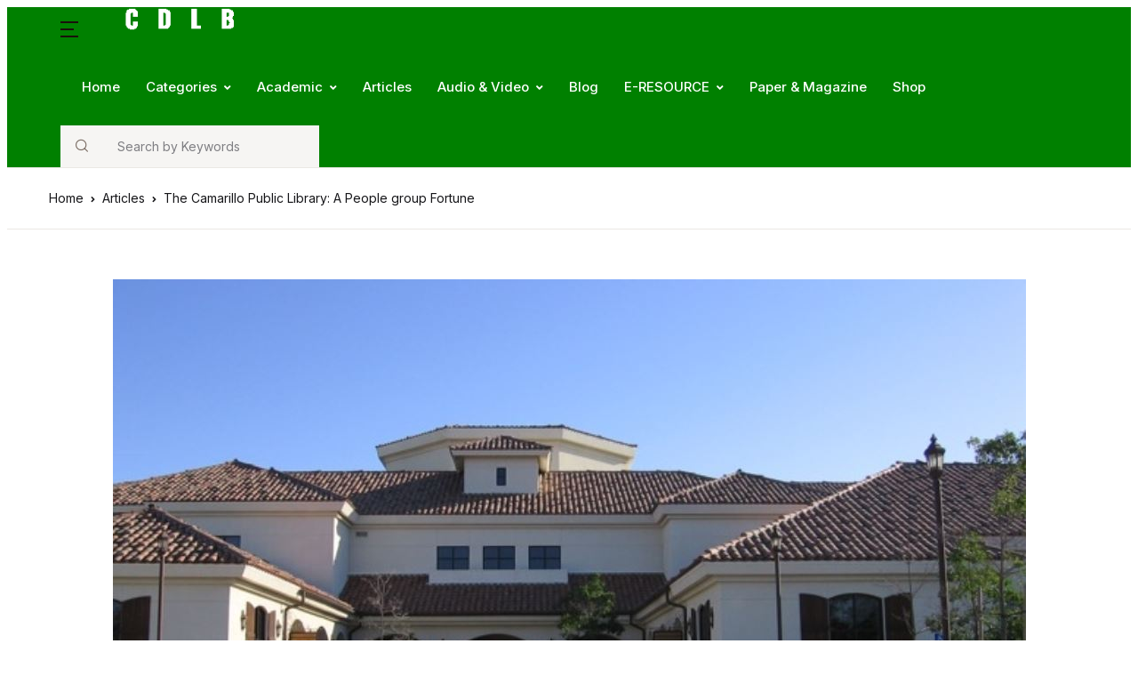

--- FILE ---
content_type: text/html; charset=UTF-8
request_url: https://cdlb.com.bd/camarillo-public-library/
body_size: 33980
content:
<!doctype html>
<html lang="en-US" prefix="og: https://ogp.me/ns#">
<head><meta name="google-adsense-account" content="ca-pub-3092124127221170">
<meta charset="UTF-8"><script>if(navigator.userAgent.match(/MSIE|Internet Explorer/i)||navigator.userAgent.match(/Trident\/7\..*?rv:11/i)){var href=document.location.href;if(!href.match(/[?&]nowprocket/)){if(href.indexOf("?")==-1){if(href.indexOf("#")==-1){document.location.href=href+"?nowprocket=1"}else{document.location.href=href.replace("#","?nowprocket=1#")}}else{if(href.indexOf("#")==-1){document.location.href=href+"&nowprocket=1"}else{document.location.href=href.replace("#","&nowprocket=1#")}}}}</script><script>class RocketLazyLoadScripts{constructor(){this.triggerEvents=["keydown","mousedown","mousemove","touchmove","touchstart","touchend","wheel"],this.userEventHandler=this._triggerListener.bind(this),this.touchStartHandler=this._onTouchStart.bind(this),this.touchMoveHandler=this._onTouchMove.bind(this),this.touchEndHandler=this._onTouchEnd.bind(this),this.clickHandler=this._onClick.bind(this),this.interceptedClicks=[],window.addEventListener("pageshow",(e=>{this.persisted=e.persisted})),window.addEventListener("DOMContentLoaded",(()=>{this._preconnect3rdParties()})),this.delayedScripts={normal:[],async:[],defer:[]},this.allJQueries=[]}_addUserInteractionListener(e){document.hidden?e._triggerListener():(this.triggerEvents.forEach((t=>window.addEventListener(t,e.userEventHandler,{passive:!0}))),window.addEventListener("touchstart",e.touchStartHandler,{passive:!0}),window.addEventListener("mousedown",e.touchStartHandler),document.addEventListener("visibilitychange",e.userEventHandler))}_removeUserInteractionListener(){this.triggerEvents.forEach((e=>window.removeEventListener(e,this.userEventHandler,{passive:!0}))),document.removeEventListener("visibilitychange",this.userEventHandler)}_onTouchStart(e){"HTML"!==e.target.tagName&&(window.addEventListener("touchend",this.touchEndHandler),window.addEventListener("mouseup",this.touchEndHandler),window.addEventListener("touchmove",this.touchMoveHandler,{passive:!0}),window.addEventListener("mousemove",this.touchMoveHandler),e.target.addEventListener("click",this.clickHandler),this._renameDOMAttribute(e.target,"onclick","rocket-onclick"))}_onTouchMove(e){window.removeEventListener("touchend",this.touchEndHandler),window.removeEventListener("mouseup",this.touchEndHandler),window.removeEventListener("touchmove",this.touchMoveHandler,{passive:!0}),window.removeEventListener("mousemove",this.touchMoveHandler),e.target.removeEventListener("click",this.clickHandler),this._renameDOMAttribute(e.target,"rocket-onclick","onclick")}_onTouchEnd(e){window.removeEventListener("touchend",this.touchEndHandler),window.removeEventListener("mouseup",this.touchEndHandler),window.removeEventListener("touchmove",this.touchMoveHandler,{passive:!0}),window.removeEventListener("mousemove",this.touchMoveHandler)}_onClick(e){e.target.removeEventListener("click",this.clickHandler),this._renameDOMAttribute(e.target,"rocket-onclick","onclick"),this.interceptedClicks.push(e),e.preventDefault(),e.stopPropagation(),e.stopImmediatePropagation()}_replayClicks(){window.removeEventListener("touchstart",this.touchStartHandler,{passive:!0}),window.removeEventListener("mousedown",this.touchStartHandler),this.interceptedClicks.forEach((e=>{e.target.dispatchEvent(new MouseEvent("click",{view:e.view,bubbles:!0,cancelable:!0}))}))}_renameDOMAttribute(e,t,n){e.hasAttribute&&e.hasAttribute(t)&&(event.target.setAttribute(n,event.target.getAttribute(t)),event.target.removeAttribute(t))}_triggerListener(){this._removeUserInteractionListener(this),"loading"===document.readyState?document.addEventListener("DOMContentLoaded",this._loadEverythingNow.bind(this)):this._loadEverythingNow()}_preconnect3rdParties(){let e=[];document.querySelectorAll("script[type=rocketlazyloadscript]").forEach((t=>{if(t.hasAttribute("src")){const n=new URL(t.src).origin;n!==location.origin&&e.push({src:n,crossOrigin:t.crossOrigin||"module"===t.getAttribute("data-rocket-type")})}})),e=[...new Map(e.map((e=>[JSON.stringify(e),e]))).values()],this._batchInjectResourceHints(e,"preconnect")}async _loadEverythingNow(){this.lastBreath=Date.now(),this._delayEventListeners(),this._delayJQueryReady(this),this._handleDocumentWrite(),this._registerAllDelayedScripts(),this._preloadAllScripts(),await this._loadScriptsFromList(this.delayedScripts.normal),await this._loadScriptsFromList(this.delayedScripts.defer),await this._loadScriptsFromList(this.delayedScripts.async);try{await this._triggerDOMContentLoaded(),await this._triggerWindowLoad()}catch(e){}window.dispatchEvent(new Event("rocket-allScriptsLoaded")),this._replayClicks()}_registerAllDelayedScripts(){document.querySelectorAll("script[type=rocketlazyloadscript]").forEach((e=>{e.hasAttribute("src")?e.hasAttribute("async")&&!1!==e.async?this.delayedScripts.async.push(e):e.hasAttribute("defer")&&!1!==e.defer||"module"===e.getAttribute("data-rocket-type")?this.delayedScripts.defer.push(e):this.delayedScripts.normal.push(e):this.delayedScripts.normal.push(e)}))}async _transformScript(e){return await this._littleBreath(),new Promise((t=>{const n=document.createElement("script");[...e.attributes].forEach((e=>{let t=e.nodeName;"type"!==t&&("data-rocket-type"===t&&(t="type"),n.setAttribute(t,e.nodeValue))})),e.hasAttribute("src")?(n.addEventListener("load",t),n.addEventListener("error",t)):(n.text=e.text,t());try{e.parentNode.replaceChild(n,e)}catch(e){t()}}))}async _loadScriptsFromList(e){const t=e.shift();return t?(await this._transformScript(t),this._loadScriptsFromList(e)):Promise.resolve()}_preloadAllScripts(){this._batchInjectResourceHints([...this.delayedScripts.normal,...this.delayedScripts.defer,...this.delayedScripts.async],"preload")}_batchInjectResourceHints(e,t){var n=document.createDocumentFragment();e.forEach((e=>{if(e.src){const i=document.createElement("link");i.href=e.src,i.rel=t,"preconnect"!==t&&(i.as="script"),e.getAttribute&&"module"===e.getAttribute("data-rocket-type")&&(i.crossOrigin=!0),e.crossOrigin&&(i.crossOrigin=e.crossOrigin),n.appendChild(i)}})),document.head.appendChild(n)}_delayEventListeners(){let e={};function t(t,n){!function(t){function n(n){return e[t].eventsToRewrite.indexOf(n)>=0?"rocket-"+n:n}e[t]||(e[t]={originalFunctions:{add:t.addEventListener,remove:t.removeEventListener},eventsToRewrite:[]},t.addEventListener=function(){arguments[0]=n(arguments[0]),e[t].originalFunctions.add.apply(t,arguments)},t.removeEventListener=function(){arguments[0]=n(arguments[0]),e[t].originalFunctions.remove.apply(t,arguments)})}(t),e[t].eventsToRewrite.push(n)}function n(e,t){let n=e[t];Object.defineProperty(e,t,{get:()=>n||function(){},set(i){e["rocket"+t]=n=i}})}t(document,"DOMContentLoaded"),t(window,"DOMContentLoaded"),t(window,"load"),t(window,"pageshow"),t(document,"readystatechange"),n(document,"onreadystatechange"),n(window,"onload"),n(window,"onpageshow")}_delayJQueryReady(e){let t=window.jQuery;Object.defineProperty(window,"jQuery",{get:()=>t,set(n){if(n&&n.fn&&!e.allJQueries.includes(n)){n.fn.ready=n.fn.init.prototype.ready=function(t){e.domReadyFired?t.bind(document)(n):document.addEventListener("rocket-DOMContentLoaded",(()=>t.bind(document)(n)))};const t=n.fn.on;n.fn.on=n.fn.init.prototype.on=function(){if(this[0]===window){function e(e){return e.split(" ").map((e=>"load"===e||0===e.indexOf("load.")?"rocket-jquery-load":e)).join(" ")}"string"==typeof arguments[0]||arguments[0]instanceof String?arguments[0]=e(arguments[0]):"object"==typeof arguments[0]&&Object.keys(arguments[0]).forEach((t=>{delete Object.assign(arguments[0],{[e(t)]:arguments[0][t]})[t]}))}return t.apply(this,arguments),this},e.allJQueries.push(n)}t=n}})}async _triggerDOMContentLoaded(){this.domReadyFired=!0,await this._littleBreath(),document.dispatchEvent(new Event("rocket-DOMContentLoaded")),await this._littleBreath(),window.dispatchEvent(new Event("rocket-DOMContentLoaded")),await this._littleBreath(),document.dispatchEvent(new Event("rocket-readystatechange")),await this._littleBreath(),document.rocketonreadystatechange&&document.rocketonreadystatechange()}async _triggerWindowLoad(){await this._littleBreath(),window.dispatchEvent(new Event("rocket-load")),await this._littleBreath(),window.rocketonload&&window.rocketonload(),await this._littleBreath(),this.allJQueries.forEach((e=>e(window).trigger("rocket-jquery-load"))),await this._littleBreath();const e=new Event("rocket-pageshow");e.persisted=this.persisted,window.dispatchEvent(e),await this._littleBreath(),window.rocketonpageshow&&window.rocketonpageshow({persisted:this.persisted})}_handleDocumentWrite(){const e=new Map;document.write=document.writeln=function(t){const n=document.currentScript,i=document.createRange(),r=n.parentElement;let o=e.get(n);void 0===o&&(o=n.nextSibling,e.set(n,o));const s=document.createDocumentFragment();i.setStart(s,0),s.appendChild(i.createContextualFragment(t)),r.insertBefore(s,o)}}async _littleBreath(){Date.now()-this.lastBreath>45&&(await this._requestAnimFrame(),this.lastBreath=Date.now())}async _requestAnimFrame(){return document.hidden?new Promise((e=>setTimeout(e))):new Promise((e=>requestAnimationFrame(e)))}static run(){const e=new RocketLazyLoadScripts;e._addUserInteractionListener(e)}}RocketLazyLoadScripts.run();</script>
	<script type="rocketlazyloadscript" async src="https://pagead2.googlesyndication.com/pagead/js/adsbygoogle.js?client=ca-pub-3092124127221170"
     crossorigin="anonymous"></script>
	
<meta name="viewport" content="width=device-width, initial-scale=1, maximum-scale=2.0">
<meta name="google-site-verification" content="sDiI1JjJtzhTd12KM-zQS0nQ5J5x15OUWBgl8bil9JE" />
<link rel="profile" href="https://gmpg.org/xfn/11">
	

				<script type="rocketlazyloadscript">document.documentElement.className = document.documentElement.className + ' yes-js js_active js'</script>
			
<!-- Search Engine Optimization by Rank Math - https://rankmath.com/ -->
<title>The Camarillo Public Library: A People group Fortune - Central Digital Library Of Bangladesh</title>
<meta name="description" content="Camarillo Public Library The Camarillo Public Library is something beyond a spot to get books; a lively local area center point offers something for everybody."/>
<meta name="robots" content="index, follow, max-snippet:-1, max-video-preview:-1, max-image-preview:large"/>
<link rel="canonical" href="https://cdlb.com.bd/camarillo-public-library/" />
<meta property="og:locale" content="en_US" />
<meta property="og:type" content="article" />
<meta property="og:title" content="The Camarillo Public Library: A People group Fortune - Central Digital Library Of Bangladesh" />
<meta property="og:description" content="Camarillo Public Library The Camarillo Public Library is something beyond a spot to get books; a lively local area center point offers something for everybody." />
<meta property="og:url" content="https://cdlb.com.bd/camarillo-public-library/" />
<meta property="og:site_name" content="Central Digital Library Of Bangladesh" />
<meta property="article:tag" content="All book" />
<meta property="article:tag" content="Article" />
<meta property="article:tag" content="Camarillo Library" />
<meta property="article:tag" content="Camarillo Public Library" />
<meta property="article:tag" content="cdlb" />
<meta property="article:tag" content="Central Digital Library" />
<meta property="article:tag" content="Central Digital Library of Bangladesh" />
<meta property="article:tag" content="Central Digital Library of Bangladesh (CDLB) E-Book" />
<meta property="article:tag" content="E-library" />
<meta property="article:tag" content="EBOOK SITE" />
<meta property="article:tag" content="Library" />
<meta property="article:tag" content="Online Book" />
<meta property="article:tag" content="Public Library" />
<meta property="article:tag" content="The Camarillo Public Library" />
<meta property="article:tag" content="www.cdlb.com.bd অনলাইনে বই" />
<meta property="article:tag" content="আর্টিকেল" />
<meta property="article:tag" content="ইসলামিক বই" />
<meta property="article:section" content="Articles" />
<meta property="og:image" content="https://cdlb.com.bd/wp-content/uploads/2024/07/The-Camarillo-Public-Library.jpg" />
<meta property="og:image:secure_url" content="https://cdlb.com.bd/wp-content/uploads/2024/07/The-Camarillo-Public-Library.jpg" />
<meta property="og:image:width" content="1027" />
<meta property="og:image:height" content="663" />
<meta property="og:image:alt" content="The Camarillo Public Library" />
<meta property="og:image:type" content="image/jpeg" />
<meta property="article:published_time" content="2024-07-10T05:03:31+00:00" />
<meta name="twitter:card" content="summary_large_image" />
<meta name="twitter:title" content="The Camarillo Public Library: A People group Fortune - Central Digital Library Of Bangladesh" />
<meta name="twitter:description" content="Camarillo Public Library The Camarillo Public Library is something beyond a spot to get books; a lively local area center point offers something for everybody." />
<meta name="twitter:image" content="https://cdlb.com.bd/wp-content/uploads/2024/07/The-Camarillo-Public-Library.jpg" />
<meta name="twitter:label1" content="Written by" />
<meta name="twitter:data1" content="CDLB" />
<meta name="twitter:label2" content="Time to read" />
<meta name="twitter:data2" content="5 minutes" />
<script type="application/ld+json" class="rank-math-schema">{"@context":"https://schema.org","@graph":[{"@type":"Organization","@id":"https://cdlb.com.bd/#organization","name":"Central Digital Library Of Bangladesh","url":"https://cdlb.com.bd","logo":{"@type":"ImageObject","@id":"https://cdlb.com.bd/#logo","url":"https://cdlb.com.bd/wp-content/uploads/2022/11/cdlb.png","contentUrl":"https://cdlb.com.bd/wp-content/uploads/2022/11/cdlb.png","caption":"Central Digital Library Of Bangladesh","inLanguage":"en-US","width":"170","height":"30"}},{"@type":"WebSite","@id":"https://cdlb.com.bd/#website","url":"https://cdlb.com.bd","name":"Central Digital Library Of Bangladesh","publisher":{"@id":"https://cdlb.com.bd/#organization"},"inLanguage":"en-US"},{"@type":"ImageObject","@id":"https://cdlb.com.bd/wp-content/uploads/2024/07/The-Camarillo-Public-Library.jpg","url":"https://cdlb.com.bd/wp-content/uploads/2024/07/The-Camarillo-Public-Library.jpg","width":"1027","height":"663","caption":"The Camarillo Public Library","inLanguage":"en-US"},{"@type":"WebPage","@id":"https://cdlb.com.bd/camarillo-public-library/#webpage","url":"https://cdlb.com.bd/camarillo-public-library/","name":"The Camarillo Public Library: A People group Fortune - Central Digital Library Of Bangladesh","datePublished":"2024-07-10T05:03:31+00:00","dateModified":"2024-07-10T05:03:31+00:00","isPartOf":{"@id":"https://cdlb.com.bd/#website"},"primaryImageOfPage":{"@id":"https://cdlb.com.bd/wp-content/uploads/2024/07/The-Camarillo-Public-Library.jpg"},"inLanguage":"en-US"},{"@type":"Person","@id":"https://cdlb.com.bd/author/cdlb/","name":"CDLB","url":"https://cdlb.com.bd/author/cdlb/","image":{"@type":"ImageObject","@id":"https://secure.gravatar.com/avatar/0565d50c6c4d5e87592e4274bad630ebfd090f2c1a810b522ce35634d8e50f35?s=96&amp;d=mm&amp;r=g","url":"https://secure.gravatar.com/avatar/0565d50c6c4d5e87592e4274bad630ebfd090f2c1a810b522ce35634d8e50f35?s=96&amp;d=mm&amp;r=g","caption":"CDLB","inLanguage":"en-US"},"sameAs":["https://cdlb.com.bd"],"worksFor":{"@id":"https://cdlb.com.bd/#organization"}},{"@type":"BlogPosting","headline":"The Camarillo Public Library: A People group Fortune - Central Digital Library Of Bangladesh","keywords":"Camarillo Public Library","datePublished":"2024-07-10T05:03:31+00:00","dateModified":"2024-07-10T05:03:31+00:00","articleSection":"Articles","author":{"@id":"https://cdlb.com.bd/author/cdlb/","name":"CDLB"},"publisher":{"@id":"https://cdlb.com.bd/#organization"},"description":"Camarillo Public Library The Camarillo Public Library is something beyond a spot to get books; a lively local area center point offers something for everybody.","name":"The Camarillo Public Library: A People group Fortune - Central Digital Library Of Bangladesh","@id":"https://cdlb.com.bd/camarillo-public-library/#richSnippet","isPartOf":{"@id":"https://cdlb.com.bd/camarillo-public-library/#webpage"},"image":{"@id":"https://cdlb.com.bd/wp-content/uploads/2024/07/The-Camarillo-Public-Library.jpg"},"inLanguage":"en-US","mainEntityOfPage":{"@id":"https://cdlb.com.bd/camarillo-public-library/#webpage"}}]}</script>
<!-- /Rank Math WordPress SEO plugin -->

<link rel='dns-prefetch' href='//static.addtoany.com' />
<link rel='dns-prefetch' href='//cdn.canvasjs.com' />
<link rel='dns-prefetch' href='//fonts.googleapis.com' />
<link rel='dns-prefetch' href='//www.googletagmanager.com' />
<link rel="alternate" type="application/rss+xml" title="Central Digital Library Of Bangladesh &raquo; Feed" href="https://cdlb.com.bd/feed/" />
<link rel="alternate" type="application/rss+xml" title="Central Digital Library Of Bangladesh &raquo; Comments Feed" href="https://cdlb.com.bd/comments/feed/" />
<link rel="alternate" type="application/rss+xml" title="Central Digital Library Of Bangladesh &raquo; The Camarillo Public Library: A People group Fortune Comments Feed" href="https://cdlb.com.bd/camarillo-public-library/feed/" />
<link rel="alternate" title="oEmbed (JSON)" type="application/json+oembed" href="https://cdlb.com.bd/wp-json/oembed/1.0/embed?url=https%3A%2F%2Fcdlb.com.bd%2Fcamarillo-public-library%2F" />
<link rel="alternate" title="oEmbed (XML)" type="text/xml+oembed" href="https://cdlb.com.bd/wp-json/oembed/1.0/embed?url=https%3A%2F%2Fcdlb.com.bd%2Fcamarillo-public-library%2F&#038;format=xml" />
		<!-- This site uses the Google Analytics by MonsterInsights plugin v9.11.1 - Using Analytics tracking - https://www.monsterinsights.com/ -->
		<!-- Note: MonsterInsights is not currently configured on this site. The site owner needs to authenticate with Google Analytics in the MonsterInsights settings panel. -->
					<!-- No tracking code set -->
				<!-- / Google Analytics by MonsterInsights -->
		<style id='wp-img-auto-sizes-contain-inline-css'>
img:is([sizes=auto i],[sizes^="auto," i]){contain-intrinsic-size:3000px 1500px}
/*# sourceURL=wp-img-auto-sizes-contain-inline-css */
</style>
<link rel='stylesheet' id='sbi_styles-css' href='https://cdlb.com.bd/wp-content/plugins/instagram-feed/css/sbi-styles.min.css?ver=6.10.0' media='all' />
<style id='wp-emoji-styles-inline-css'>

	img.wp-smiley, img.emoji {
		display: inline !important;
		border: none !important;
		box-shadow: none !important;
		height: 1em !important;
		width: 1em !important;
		margin: 0 0.07em !important;
		vertical-align: -0.1em !important;
		background: none !important;
		padding: 0 !important;
	}
/*# sourceURL=wp-emoji-styles-inline-css */
</style>
<link rel='stylesheet' id='wp-block-library-css' href='https://cdlb.com.bd/wp-includes/css/dist/block-library/style.min.css?ver=6.9' media='all' />
<style id='global-styles-inline-css'>
:root{--wp--preset--aspect-ratio--square: 1;--wp--preset--aspect-ratio--4-3: 4/3;--wp--preset--aspect-ratio--3-4: 3/4;--wp--preset--aspect-ratio--3-2: 3/2;--wp--preset--aspect-ratio--2-3: 2/3;--wp--preset--aspect-ratio--16-9: 16/9;--wp--preset--aspect-ratio--9-16: 9/16;--wp--preset--color--black: #000000;--wp--preset--color--cyan-bluish-gray: #abb8c3;--wp--preset--color--white: #ffffff;--wp--preset--color--pale-pink: #f78da7;--wp--preset--color--vivid-red: #cf2e2e;--wp--preset--color--luminous-vivid-orange: #ff6900;--wp--preset--color--luminous-vivid-amber: #fcb900;--wp--preset--color--light-green-cyan: #7bdcb5;--wp--preset--color--vivid-green-cyan: #00d084;--wp--preset--color--pale-cyan-blue: #8ed1fc;--wp--preset--color--vivid-cyan-blue: #0693e3;--wp--preset--color--vivid-purple: #9b51e0;--wp--preset--color--primary: #f75454;--wp--preset--color--secondary: #161619;--wp--preset--color--primary-green: #88cf00;--wp--preset--color--primary-yellow: #fced70;--wp--preset--color--info: #17a2b8;--wp--preset--color--yellow-darker: #ffbd00;--wp--preset--color--bg-gray-200: #fff6f6;--wp--preset--color--primary-home-v-3: #041e42;--wp--preset--color--primary-indigo: #a200fc;--wp--preset--color--bg-white: #ffffff;--wp--preset--color--tangerine: #f79400;--wp--preset--color--tangerine-light: #faf4eb;--wp--preset--color--chili: #f01000;--wp--preset--color--chili-light: #f4e6e5;--wp--preset--color--carolina: #00cdef;--wp--preset--color--carolina-light: #e6f2f4;--wp--preset--color--punch: #ff8e8e;--wp--preset--color--bg-dark-1: #2d3942;--wp--preset--gradient--vivid-cyan-blue-to-vivid-purple: linear-gradient(135deg,rgb(6,147,227) 0%,rgb(155,81,224) 100%);--wp--preset--gradient--light-green-cyan-to-vivid-green-cyan: linear-gradient(135deg,rgb(122,220,180) 0%,rgb(0,208,130) 100%);--wp--preset--gradient--luminous-vivid-amber-to-luminous-vivid-orange: linear-gradient(135deg,rgb(252,185,0) 0%,rgb(255,105,0) 100%);--wp--preset--gradient--luminous-vivid-orange-to-vivid-red: linear-gradient(135deg,rgb(255,105,0) 0%,rgb(207,46,46) 100%);--wp--preset--gradient--very-light-gray-to-cyan-bluish-gray: linear-gradient(135deg,rgb(238,238,238) 0%,rgb(169,184,195) 100%);--wp--preset--gradient--cool-to-warm-spectrum: linear-gradient(135deg,rgb(74,234,220) 0%,rgb(151,120,209) 20%,rgb(207,42,186) 40%,rgb(238,44,130) 60%,rgb(251,105,98) 80%,rgb(254,248,76) 100%);--wp--preset--gradient--blush-light-purple: linear-gradient(135deg,rgb(255,206,236) 0%,rgb(152,150,240) 100%);--wp--preset--gradient--blush-bordeaux: linear-gradient(135deg,rgb(254,205,165) 0%,rgb(254,45,45) 50%,rgb(107,0,62) 100%);--wp--preset--gradient--luminous-dusk: linear-gradient(135deg,rgb(255,203,112) 0%,rgb(199,81,192) 50%,rgb(65,88,208) 100%);--wp--preset--gradient--pale-ocean: linear-gradient(135deg,rgb(255,245,203) 0%,rgb(182,227,212) 50%,rgb(51,167,181) 100%);--wp--preset--gradient--electric-grass: linear-gradient(135deg,rgb(202,248,128) 0%,rgb(113,206,126) 100%);--wp--preset--gradient--midnight: linear-gradient(135deg,rgb(2,3,129) 0%,rgb(40,116,252) 100%);--wp--preset--font-size--small: 13px;--wp--preset--font-size--medium: 20px;--wp--preset--font-size--large: 36px;--wp--preset--font-size--x-large: 42px;--wp--preset--spacing--20: 0.44rem;--wp--preset--spacing--30: 0.67rem;--wp--preset--spacing--40: 1rem;--wp--preset--spacing--50: 1.5rem;--wp--preset--spacing--60: 2.25rem;--wp--preset--spacing--70: 3.38rem;--wp--preset--spacing--80: 5.06rem;--wp--preset--shadow--natural: 6px 6px 9px rgba(0, 0, 0, 0.2);--wp--preset--shadow--deep: 12px 12px 50px rgba(0, 0, 0, 0.4);--wp--preset--shadow--sharp: 6px 6px 0px rgba(0, 0, 0, 0.2);--wp--preset--shadow--outlined: 6px 6px 0px -3px rgb(255, 255, 255), 6px 6px rgb(0, 0, 0);--wp--preset--shadow--crisp: 6px 6px 0px rgb(0, 0, 0);}:where(.is-layout-flex){gap: 0.5em;}:where(.is-layout-grid){gap: 0.5em;}body .is-layout-flex{display: flex;}.is-layout-flex{flex-wrap: wrap;align-items: center;}.is-layout-flex > :is(*, div){margin: 0;}body .is-layout-grid{display: grid;}.is-layout-grid > :is(*, div){margin: 0;}:where(.wp-block-columns.is-layout-flex){gap: 2em;}:where(.wp-block-columns.is-layout-grid){gap: 2em;}:where(.wp-block-post-template.is-layout-flex){gap: 1.25em;}:where(.wp-block-post-template.is-layout-grid){gap: 1.25em;}.has-black-color{color: var(--wp--preset--color--black) !important;}.has-cyan-bluish-gray-color{color: var(--wp--preset--color--cyan-bluish-gray) !important;}.has-white-color{color: var(--wp--preset--color--white) !important;}.has-pale-pink-color{color: var(--wp--preset--color--pale-pink) !important;}.has-vivid-red-color{color: var(--wp--preset--color--vivid-red) !important;}.has-luminous-vivid-orange-color{color: var(--wp--preset--color--luminous-vivid-orange) !important;}.has-luminous-vivid-amber-color{color: var(--wp--preset--color--luminous-vivid-amber) !important;}.has-light-green-cyan-color{color: var(--wp--preset--color--light-green-cyan) !important;}.has-vivid-green-cyan-color{color: var(--wp--preset--color--vivid-green-cyan) !important;}.has-pale-cyan-blue-color{color: var(--wp--preset--color--pale-cyan-blue) !important;}.has-vivid-cyan-blue-color{color: var(--wp--preset--color--vivid-cyan-blue) !important;}.has-vivid-purple-color{color: var(--wp--preset--color--vivid-purple) !important;}.has-black-background-color{background-color: var(--wp--preset--color--black) !important;}.has-cyan-bluish-gray-background-color{background-color: var(--wp--preset--color--cyan-bluish-gray) !important;}.has-white-background-color{background-color: var(--wp--preset--color--white) !important;}.has-pale-pink-background-color{background-color: var(--wp--preset--color--pale-pink) !important;}.has-vivid-red-background-color{background-color: var(--wp--preset--color--vivid-red) !important;}.has-luminous-vivid-orange-background-color{background-color: var(--wp--preset--color--luminous-vivid-orange) !important;}.has-luminous-vivid-amber-background-color{background-color: var(--wp--preset--color--luminous-vivid-amber) !important;}.has-light-green-cyan-background-color{background-color: var(--wp--preset--color--light-green-cyan) !important;}.has-vivid-green-cyan-background-color{background-color: var(--wp--preset--color--vivid-green-cyan) !important;}.has-pale-cyan-blue-background-color{background-color: var(--wp--preset--color--pale-cyan-blue) !important;}.has-vivid-cyan-blue-background-color{background-color: var(--wp--preset--color--vivid-cyan-blue) !important;}.has-vivid-purple-background-color{background-color: var(--wp--preset--color--vivid-purple) !important;}.has-black-border-color{border-color: var(--wp--preset--color--black) !important;}.has-cyan-bluish-gray-border-color{border-color: var(--wp--preset--color--cyan-bluish-gray) !important;}.has-white-border-color{border-color: var(--wp--preset--color--white) !important;}.has-pale-pink-border-color{border-color: var(--wp--preset--color--pale-pink) !important;}.has-vivid-red-border-color{border-color: var(--wp--preset--color--vivid-red) !important;}.has-luminous-vivid-orange-border-color{border-color: var(--wp--preset--color--luminous-vivid-orange) !important;}.has-luminous-vivid-amber-border-color{border-color: var(--wp--preset--color--luminous-vivid-amber) !important;}.has-light-green-cyan-border-color{border-color: var(--wp--preset--color--light-green-cyan) !important;}.has-vivid-green-cyan-border-color{border-color: var(--wp--preset--color--vivid-green-cyan) !important;}.has-pale-cyan-blue-border-color{border-color: var(--wp--preset--color--pale-cyan-blue) !important;}.has-vivid-cyan-blue-border-color{border-color: var(--wp--preset--color--vivid-cyan-blue) !important;}.has-vivid-purple-border-color{border-color: var(--wp--preset--color--vivid-purple) !important;}.has-vivid-cyan-blue-to-vivid-purple-gradient-background{background: var(--wp--preset--gradient--vivid-cyan-blue-to-vivid-purple) !important;}.has-light-green-cyan-to-vivid-green-cyan-gradient-background{background: var(--wp--preset--gradient--light-green-cyan-to-vivid-green-cyan) !important;}.has-luminous-vivid-amber-to-luminous-vivid-orange-gradient-background{background: var(--wp--preset--gradient--luminous-vivid-amber-to-luminous-vivid-orange) !important;}.has-luminous-vivid-orange-to-vivid-red-gradient-background{background: var(--wp--preset--gradient--luminous-vivid-orange-to-vivid-red) !important;}.has-very-light-gray-to-cyan-bluish-gray-gradient-background{background: var(--wp--preset--gradient--very-light-gray-to-cyan-bluish-gray) !important;}.has-cool-to-warm-spectrum-gradient-background{background: var(--wp--preset--gradient--cool-to-warm-spectrum) !important;}.has-blush-light-purple-gradient-background{background: var(--wp--preset--gradient--blush-light-purple) !important;}.has-blush-bordeaux-gradient-background{background: var(--wp--preset--gradient--blush-bordeaux) !important;}.has-luminous-dusk-gradient-background{background: var(--wp--preset--gradient--luminous-dusk) !important;}.has-pale-ocean-gradient-background{background: var(--wp--preset--gradient--pale-ocean) !important;}.has-electric-grass-gradient-background{background: var(--wp--preset--gradient--electric-grass) !important;}.has-midnight-gradient-background{background: var(--wp--preset--gradient--midnight) !important;}.has-small-font-size{font-size: var(--wp--preset--font-size--small) !important;}.has-medium-font-size{font-size: var(--wp--preset--font-size--medium) !important;}.has-large-font-size{font-size: var(--wp--preset--font-size--large) !important;}.has-x-large-font-size{font-size: var(--wp--preset--font-size--x-large) !important;}
/*# sourceURL=global-styles-inline-css */
</style>

<style id='classic-theme-styles-inline-css'>
/*! This file is auto-generated */
.wp-block-button__link{color:#fff;background-color:#32373c;border-radius:9999px;box-shadow:none;text-decoration:none;padding:calc(.667em + 2px) calc(1.333em + 2px);font-size:1.125em}.wp-block-file__button{background:#32373c;color:#fff;text-decoration:none}
/*# sourceURL=/wp-includes/css/classic-themes.min.css */
</style>
<link data-minify="1" rel='stylesheet' id='bwgb-style-css-css' href='https://cdlb.com.bd/wp-content/cache/min/1/wp-content/plugins/bookwormgb/dist/frontend_blocks.css?ver=1765789517' media='all' />
<style id='bwgb-style-css-inline-css'>
:root {
			--content-width: 980px;
		}
/*# sourceURL=bwgb-style-css-inline-css */
</style>
<link data-minify="1" rel='stylesheet' id='mas-wc-brands-style-css' href='https://cdlb.com.bd/wp-content/cache/min/1/wp-content/plugins/mas-woocommerce-brands/assets/css/style.css?ver=1765789517' media='all' />
<link data-minify="1" rel='stylesheet' id='dashicons-css' href='https://cdlb.com.bd/wp-content/cache/min/1/wp-includes/css/dashicons.min.css?ver=1765789517' media='all' />
<style id='dashicons-inline-css'>
[data-font="Dashicons"]:before {font-family: 'Dashicons' !important;content: attr(data-icon) !important;speak: none !important;font-weight: normal !important;font-variant: normal !important;text-transform: none !important;line-height: 1 !important;font-style: normal !important;-webkit-font-smoothing: antialiased !important;-moz-osx-font-smoothing: grayscale !important;}
/*# sourceURL=dashicons-inline-css */
</style>
<link rel='stylesheet' id='admin-bar-css' href='https://cdlb.com.bd/wp-includes/css/admin-bar.min.css?ver=6.9' media='all' />
<style id='admin-bar-inline-css'>

    .canvasjs-chart-credit{
        display: none !important;
    }
    #vtrtsFreeChart canvas {
    border-radius: 6px;
}

.vtrts-free-adminbar-weekly-title {
    font-weight: bold;
    font-size: 14px;
    color: #fff;
    margin-bottom: 6px;
}

        #wpadminbar #wp-admin-bar-vtrts_free_top_button .ab-icon:before {
            content: "\f185";
            color: #1DAE22;
            top: 3px;
        }
    #wp-admin-bar-vtrts_pro_top_button .ab-item {
        min-width: 180px;
    }
    .vtrts-free-adminbar-dropdown {
        min-width: 420px ;
        padding: 18px 18px 12px 18px;
        background: #23282d;
        color: #fff;
        border-radius: 8px;
        box-shadow: 0 4px 24px rgba(0,0,0,0.15);
        margin-top: 10px;
    }
    .vtrts-free-adminbar-grid {
        display: grid;
        grid-template-columns: 1fr 1fr;
        gap: 18px 18px; /* row-gap column-gap */
        margin-bottom: 18px;
    }
    .vtrts-free-adminbar-card {
        background: #2c3338;
        border-radius: 8px;
        padding: 18px 18px 12px 18px;
        box-shadow: 0 2px 8px rgba(0,0,0,0.07);
        display: flex;
        flex-direction: column;
        align-items: flex-start;
    }
    /* Extra margin for the right column */
    .vtrts-free-adminbar-card:nth-child(2),
    .vtrts-free-adminbar-card:nth-child(4) {
        margin-left: 10px !important;
        padding-left: 10px !important;
                padding-top: 6px !important;

        margin-right: 10px !important;
        padding-right : 10px !important;
        margin-top: 10px !important;
    }
    .vtrts-free-adminbar-card:nth-child(1),
    .vtrts-free-adminbar-card:nth-child(3) {
        margin-left: 10px !important;
        padding-left: 10px !important;
                padding-top: 6px !important;

        margin-top: 10px !important;
                padding-right : 10px !important;

    }
    /* Extra margin for the bottom row */
    .vtrts-free-adminbar-card:nth-child(3),
    .vtrts-free-adminbar-card:nth-child(4) {
        margin-top: 6px !important;
        padding-top: 6px !important;
        margin-top: 10px !important;
    }
    .vtrts-free-adminbar-card-title {
        font-size: 14px;
        font-weight: 800;
        margin-bottom: 6px;
        color: #fff;
    }
    .vtrts-free-adminbar-card-value {
        font-size: 22px;
        font-weight: bold;
        color: #1DAE22;
        margin-bottom: 4px;
    }
    .vtrts-free-adminbar-card-sub {
        font-size: 12px;
        color: #aaa;
    }
    .vtrts-free-adminbar-btn-wrap {
        text-align: center;
        margin-top: 8px;
    }

    #wp-admin-bar-vtrts_free_top_button .ab-item{
    min-width: 80px !important;
        padding: 0px !important;
    .vtrts-free-adminbar-btn {
        display: inline-block;
        background: #1DAE22;
        color: #fff !important;
        font-weight: bold;
        padding: 8px 28px;
        border-radius: 6px;
        text-decoration: none;
        font-size: 15px;
        transition: background 0.2s;
        margin-top: 8px;
    }
    .vtrts-free-adminbar-btn:hover {
        background: #15991b;
        color: #fff !important;
    }

    .vtrts-free-adminbar-dropdown-wrap { min-width: 0; padding: 0; }
    #wpadminbar #wp-admin-bar-vtrts_free_top_button .vtrts-free-adminbar-dropdown { display: none; position: absolute; left: 0; top: 100%; z-index: 99999; }
    #wpadminbar #wp-admin-bar-vtrts_free_top_button:hover .vtrts-free-adminbar-dropdown { display: block; }
    
        .ab-empty-item #wp-admin-bar-vtrts_free_top_button-default .ab-empty-item{
    height:0px !important;
    padding :0px !important;
     }
            #wpadminbar .quicklinks .ab-empty-item{
        padding:0px !important;
    }
    .vtrts-free-adminbar-dropdown {
    min-width: 420px;
    padding: 18px 18px 12px 18px;
    background: #23282d;
    color: #fff;
    border-radius: 12px; /* more rounded */
    box-shadow: 0 8px 32px rgba(0,0,0,0.25); /* deeper shadow */
    margin-top: 10px;
}

.vtrts-free-adminbar-btn-wrap {
    text-align: center;
    margin-top: 18px; /* more space above */
}

.vtrts-free-adminbar-btn {
    display: inline-block;
    background: #1DAE22;
    color: #fff !important;
    font-weight: bold;
    padding: 5px 22px;
    border-radius: 8px;
    text-decoration: none;
    font-size: 17px;
    transition: background 0.2s, box-shadow 0.2s;
    margin-top: 8px;
    box-shadow: 0 2px 8px rgba(29,174,34,0.15);
    text-align: center;
    line-height: 1.6;
    
}
.vtrts-free-adminbar-btn:hover {
    background: #15991b;
    color: #fff !important;
    box-shadow: 0 4px 16px rgba(29,174,34,0.25);
}
    


/*# sourceURL=admin-bar-inline-css */
</style>
<link data-minify="1" rel='stylesheet' id='woo-title-limit-css' href='https://cdlb.com.bd/wp-content/cache/min/1/wp-content/plugins/woo-title-limit/public/css/woo-title-limit-public.css?ver=1765789517' media='all' />
<style id='woocommerce-inline-inline-css'>
.woocommerce form .form-row .required { visibility: visible; }
/*# sourceURL=woocommerce-inline-inline-css */
</style>
<link data-minify="1" rel='stylesheet' id='wpsl-styles-css' href='https://cdlb.com.bd/wp-content/cache/min/1/wp-content/plugins/wp-store-locator/css/styles.min.css?ver=1765789517' media='all' />
<link rel='stylesheet' id='ez-toc-css' href='https://cdlb.com.bd/wp-content/plugins/easy-table-of-contents/assets/css/screen.min.css?ver=2.0.79.1' media='all' />
<style id='ez-toc-inline-css'>
div#ez-toc-container .ez-toc-title {font-size: 120%;}div#ez-toc-container .ez-toc-title {font-weight: 500;}div#ez-toc-container ul li , div#ez-toc-container ul li a {font-size: 95%;}div#ez-toc-container ul li , div#ez-toc-container ul li a {font-weight: 500;}div#ez-toc-container nav ul ul li {font-size: 90%;}.ez-toc-box-title {font-weight: bold; margin-bottom: 10px; text-align: center; text-transform: uppercase; letter-spacing: 1px; color: #666; padding-bottom: 5px;position:absolute;top:-4%;left:5%;background-color: inherit;transition: top 0.3s ease;}.ez-toc-box-title.toc-closed {top:-25%;}
.ez-toc-container-direction {direction: ltr;}.ez-toc-counter ul{counter-reset: item ;}.ez-toc-counter nav ul li a::before {content: counters(item, '.', decimal) '. ';display: inline-block;counter-increment: item;flex-grow: 0;flex-shrink: 0;margin-right: .2em; float: left; }.ez-toc-widget-direction {direction: ltr;}.ez-toc-widget-container ul{counter-reset: item ;}.ez-toc-widget-container nav ul li a::before {content: counters(item, '.', decimal) '. ';display: inline-block;counter-increment: item;flex-grow: 0;flex-shrink: 0;margin-right: .2em; float: left; }
/*# sourceURL=ez-toc-inline-css */
</style>
<link data-minify="1" rel='stylesheet' id='brands-styles-css' href='https://cdlb.com.bd/wp-content/cache/min/1/wp-content/plugins/woocommerce/assets/css/brands.css?ver=1765789517' media='all' />
<link data-minify="1" rel='stylesheet' id='fontawesome-css' href='https://cdlb.com.bd/wp-content/cache/min/1/wp-content/themes/bookworm/assets/vendor/font-awesome/css/fontawesome-all.min.css?ver=1765789517' media='all' />
<link data-minify="1" rel='stylesheet' id='flaticon-css' href='https://cdlb.com.bd/wp-content/cache/min/1/wp-content/themes/bookworm/assets/vendor/flaticon/font/flaticon.css?ver=1765789517' media='all' />
<link data-minify="1" rel='stylesheet' id='animate-css' href='https://cdlb.com.bd/wp-content/cache/min/1/wp-content/themes/bookworm/assets/vendor/animate.css/animate.css?ver=1765789517' media='all' />
<link rel='stylesheet' id='bootstrap-select-css' href='https://cdlb.com.bd/wp-content/themes/bookworm/assets/vendor/bootstrap-select/dist/css/bootstrap-select.min.css?ver=1.0.6' media='all' />
<link data-minify="1" rel='stylesheet' id='slick-css' href='https://cdlb.com.bd/wp-content/cache/min/1/wp-content/themes/bookworm/assets/vendor/slick-carousel/slick/slick.css?ver=1765789517' media='all' />
<link data-minify="1" rel='stylesheet' id='m-custom-scrollbar-css' href='https://cdlb.com.bd/wp-content/cache/min/1/wp-content/themes/bookworm/assets/vendor/malihu-custom-scrollbar-plugin/jquery.mCustomScrollbar.css?ver=1765789517' media='all' />
<link data-minify="1" rel='stylesheet' id='fancybox-css' href='https://cdlb.com.bd/wp-content/cache/min/1/wp-content/themes/bookworm/assets/vendor/fancybox/jquery.fancybox.css?ver=1765789517' media='all' />
<link rel='stylesheet' id='cubeportfolio-css' href='https://cdlb.com.bd/wp-content/themes/bookworm/assets/vendor/cubeportfolio/css/cubeportfolio.min.css?ver=1.0.6' media='all' />
<link data-minify="1" rel='stylesheet' id='bookworm-icons-css' href='https://cdlb.com.bd/wp-content/cache/min/1/wp-content/themes/bookworm/assets/css/bookworm-icons.css?ver=1765789517' media='screen' />
<link data-minify="1" rel='stylesheet' id='bookworm-style-css' href='https://cdlb.com.bd/wp-content/cache/min/1/wp-content/themes/bookworm/style.css?ver=1765789518' media='all' />
<link data-minify="1" rel='stylesheet' id='bookworm-color-css' href='https://cdlb.com.bd/wp-content/cache/min/1/wp-content/themes/bookworm/assets/css/colors/red.css?ver=1765789518' media='all' />
<link rel='stylesheet' id='bookworm-fonts-css' href='https://fonts.googleapis.com/css2?family=Inter:wght@400;500;700&#038;display=swap' media='all' />
<link data-minify="1" rel='stylesheet' id='jquery-fixedheadertable-style-css' href='https://cdlb.com.bd/wp-content/cache/min/1/wp-content/plugins/yith-woocommerce-compare/assets/css/jquery.dataTables.css?ver=1765789518' media='all' />
<link data-minify="1" rel='stylesheet' id='yith_woocompare_page-css' href='https://cdlb.com.bd/wp-content/cache/min/1/wp-content/plugins/yith-woocommerce-compare/assets/css/compare.css?ver=1765789518' media='all' />
<link data-minify="1" rel='stylesheet' id='yith-woocompare-widget-css' href='https://cdlb.com.bd/wp-content/cache/min/1/wp-content/plugins/yith-woocommerce-compare/assets/css/widget.css?ver=1765789518' media='all' />
<link rel='stylesheet' id='addtoany-css' href='https://cdlb.com.bd/wp-content/plugins/add-to-any/addtoany.min.css?ver=1.16' media='all' />
<style id='rocket-lazyload-inline-css'>
.rll-youtube-player{position:relative;padding-bottom:56.23%;height:0;overflow:hidden;max-width:100%;}.rll-youtube-player:focus-within{outline: 2px solid currentColor;outline-offset: 5px;}.rll-youtube-player iframe{position:absolute;top:0;left:0;width:100%;height:100%;z-index:100;background:0 0}.rll-youtube-player img{bottom:0;display:block;left:0;margin:auto;max-width:100%;width:100%;position:absolute;right:0;top:0;border:none;height:auto;-webkit-transition:.4s all;-moz-transition:.4s all;transition:.4s all}.rll-youtube-player img:hover{-webkit-filter:brightness(75%)}.rll-youtube-player .play{height:100%;width:100%;left:0;top:0;position:absolute;background:url(https://cdlb.com.bd/wp-content/plugins/wp-rocket/assets/img/youtube.png) no-repeat center;background-color: transparent !important;cursor:pointer;border:none;}
/*# sourceURL=rocket-lazyload-inline-css */
</style>
<!--n2css--><!--n2js--><script id="ahc_front_js-js-extra">
var ahc_ajax_front = {"ajax_url":"https://cdlb.com.bd/wp-admin/admin-ajax.php","plugin_url":"https://cdlb.com.bd/wp-content/plugins/visitors-traffic-real-time-statistics/","page_id":"10453","page_title":"The Camarillo Public Library: A People group Fortune","post_type":"post"};
//# sourceURL=ahc_front_js-js-extra
</script>
<script type="rocketlazyloadscript" data-minify="1" src="https://cdlb.com.bd/wp-content/cache/min/1/wp-content/plugins/visitors-traffic-real-time-statistics/js/front.js?ver=1765789518" id="ahc_front_js-js" defer></script>
<script type="rocketlazyloadscript" src="https://cdlb.com.bd/wp-includes/js/dist/vendor/react.min.js?ver=18.3.1.1" id="react-js" defer></script>
<script type="rocketlazyloadscript" src="https://cdlb.com.bd/wp-includes/js/dist/vendor/react-dom.min.js?ver=18.3.1.1" id="react-dom-js" defer></script>
<script type="rocketlazyloadscript" src="https://cdlb.com.bd/wp-includes/js/dist/escape-html.min.js?ver=6561a406d2d232a6fbd2" id="wp-escape-html-js" defer></script>
<script type="rocketlazyloadscript" src="https://cdlb.com.bd/wp-includes/js/dist/element.min.js?ver=6a582b0c827fa25df3dd" id="wp-element-js" defer></script>
<script type="rocketlazyloadscript" src="https://cdlb.com.bd/wp-includes/js/jquery/jquery.min.js?ver=3.7.1" id="jquery-core-js"></script>
<script type="rocketlazyloadscript" src="https://cdlb.com.bd/wp-includes/js/jquery/jquery-migrate.min.js?ver=3.4.1" id="jquery-migrate-js"></script>
<script type="rocketlazyloadscript" src="https://cdlb.com.bd/wp-content/themes/bookworm/assets/vendor/slick-carousel/slick/slick.min.js?ver=1.0.6" id="slick-js" defer></script>
<script type="rocketlazyloadscript" src="https://cdlb.com.bd/wp-content/themes/bookworm/assets/vendor/popper.js/dist/umd/popper.min.js?ver=1.0.6" id="popper-js" defer></script>
<script type="rocketlazyloadscript" src="https://cdlb.com.bd/wp-content/themes/bookworm/assets/vendor/bootstrap/bootstrap.min.js?ver=1.0.6" id="bootstrap-js" defer></script>
<script type="rocketlazyloadscript" data-minify="1" src="https://cdlb.com.bd/wp-content/cache/min/1/wp-content/themes/bookworm/assets/js/hs.core.js?ver=1765789518" id="hs-core-js" defer></script>
<script type="rocketlazyloadscript" data-minify="1" src="https://cdlb.com.bd/wp-content/cache/min/1/wp-content/themes/bookworm/assets/js/components/hs.slick-carousel.js?ver=1765789518" id="hs-slick-carousel-js" defer></script>
<script type="rocketlazyloadscript" src="https://cdlb.com.bd/wp-content/themes/bookworm/assets/vendor/jquery.countdown.min.js?ver=1.0.6" id="jquery-countdown-js" defer></script>
<script type="rocketlazyloadscript" data-minify="1" src="https://cdlb.com.bd/wp-content/cache/min/1/wp-content/themes/bookworm/assets/js/components/hs.countdown.js?ver=1765789518" id="hs-countdown-js" defer></script>
<script id="bwgb-block-frontend-js-js-extra">
var bookwormgb = {"ajaxUrl":"https://cdlb.com.bd/wp-admin/admin-ajax.php","srcUrl":"https://cdlb.com.bd/wp-content/plugins/bookwormgb","contentWidth":"980","i18n":"bookwormgb","disabledBlocks":[],"nonce":"3d42553620","devMode":"","cdnUrl":"https://d3gt1urn7320t9.cloudfront.net","wpRegisteredSidebars":"{\"cs-1\":{\"name\":\"Footer Contact Widget\",\"id\":\"cs-1\",\"description\":\"Widgets added here will appear in footer with contact details\",\"class\":\"\",\"before_widget\":\"\",\"after_widget\":\"\",\"before_title\":\"\",\"after_title\":\"\",\"before_sidebar\":\"\",\"after_sidebar\":\"\",\"show_in_rest\":false,\"cs-key\":0},\"cs-2\":{\"name\":\"Footer Contact Widget 12\",\"id\":\"cs-2\",\"description\":\"\",\"class\":\"\",\"before_widget\":\"\",\"after_widget\":\"\",\"before_title\":\"\",\"after_title\":\"\",\"before_sidebar\":\"\",\"after_sidebar\":\"\",\"show_in_rest\":false,\"cs-key\":1},\"cs-3\":{\"name\":\"Footer v13 Column 1\",\"id\":\"cs-3\",\"description\":\"\",\"class\":\"\",\"before_widget\":\"\",\"after_widget\":\"\",\"before_title\":\"\",\"after_title\":\"\",\"before_sidebar\":\"\",\"after_sidebar\":\"\",\"show_in_rest\":false,\"cs-key\":2},\"cs-4\":{\"name\":\"Footer v13 Column 2\",\"id\":\"cs-4\",\"description\":\"\",\"class\":\"\",\"before_widget\":\"\",\"after_widget\":\"\",\"before_title\":\"\",\"after_title\":\"\",\"before_sidebar\":\"\",\"after_sidebar\":\"\",\"show_in_rest\":false,\"cs-key\":3},\"cs-5\":{\"name\":\"Footer v13 Column 3\",\"id\":\"cs-5\",\"description\":\"\",\"class\":\"\",\"before_widget\":\"\",\"after_widget\":\"\",\"before_title\":\"\",\"after_title\":\"\",\"before_sidebar\":\"\",\"after_sidebar\":\"\",\"show_in_rest\":false,\"cs-key\":4},\"cs-6\":{\"name\":\"Footer v13 Column 4\",\"id\":\"cs-6\",\"description\":\"\",\"class\":\"\",\"before_widget\":\"\",\"after_widget\":\"\",\"before_title\":\"\",\"after_title\":\"\",\"before_sidebar\":\"\",\"after_sidebar\":\"\",\"show_in_rest\":false,\"cs-key\":5},\"cs-7\":{\"name\":\"Footer v4 Column 4\",\"id\":\"cs-7\",\"description\":\"\",\"class\":\"\",\"before_widget\":\"\",\"after_widget\":\"\",\"before_title\":\"\",\"after_title\":\"\",\"before_sidebar\":\"\",\"after_sidebar\":\"\",\"show_in_rest\":false,\"cs-key\":6},\"cs-8\":{\"name\":\"Footer v8 Column 1\",\"id\":\"cs-8\",\"description\":\"\",\"class\":\"\",\"before_widget\":\"\",\"after_widget\":\"\",\"before_title\":\"\",\"after_title\":\"\",\"before_sidebar\":\"\",\"after_sidebar\":\"\",\"show_in_rest\":false,\"cs-key\":7},\"cs-9\":{\"name\":\"Footer v8 Column 2\",\"id\":\"cs-9\",\"description\":\"\",\"class\":\"\",\"before_widget\":\"\",\"after_widget\":\"\",\"before_title\":\"\",\"after_title\":\"\",\"before_sidebar\":\"\",\"after_sidebar\":\"\",\"show_in_rest\":false,\"cs-key\":8},\"cs-10\":{\"name\":\"Footer v8 Column 3\",\"id\":\"cs-10\",\"description\":\"\",\"class\":\"\",\"before_widget\":\"\",\"after_widget\":\"\",\"before_title\":\"\",\"after_title\":\"\",\"before_sidebar\":\"\",\"after_sidebar\":\"\",\"show_in_rest\":false,\"cs-key\":9},\"cs-11\":{\"name\":\"Footer v8 Column 4\",\"id\":\"cs-11\",\"description\":\"\",\"class\":\"\",\"before_widget\":\"\",\"after_widget\":\"\",\"before_title\":\"\",\"after_title\":\"\",\"before_sidebar\":\"\",\"after_sidebar\":\"\",\"show_in_rest\":false,\"cs-key\":10},\"sidebar-shop\":{\"name\":\"Shop Sidebar\",\"id\":\"sidebar-shop\",\"description\":\"\",\"class\":\"\",\"before_widget\":\"\u003Cdiv id=\\\"%1$s\\\" class=\\\"widget border p-4d875 %2$s\\\"\u003E\",\"after_widget\":\"\u003C\\/div\u003E\",\"before_title\":\"\u003Cdiv class=\\\"widget-head\\\"\u003E\u003Ch3 class=\\\"widget-title font-weight-medium font-size-3 mb-4\\\"\u003E\",\"after_title\":\"\u003C\\/h3\u003E\u003C\\/div\u003E\",\"before_sidebar\":\"\",\"after_sidebar\":\"\",\"show_in_rest\":false},\"sidebar-single\":{\"name\":\"Single Sidebar\",\"id\":\"sidebar-single\",\"description\":\"\",\"class\":\"\",\"before_widget\":\"\u003Cdiv id=\\\"%1$s\\\" class=\\\"widget p-4d875 border mb-5 %2$s\\\"\u003E\",\"after_widget\":\"\u003C\\/div\u003E\",\"before_title\":\"\u003Ch3 class=\\\"widget-title font-weight-medium font-size-3\\\"\u003E\",\"after_title\":\"\u003C\\/h3\u003E\",\"before_sidebar\":\"\",\"after_sidebar\":\"\",\"show_in_rest\":false},\"smartslider_area_1\":{\"name\":\"Custom Widget Area - #1\",\"id\":\"smartslider_area_1\",\"description\":\"\",\"class\":\"\",\"before_widget\":\"\",\"after_widget\":\"\",\"before_title\":\"\u003Cdiv style=\\\"display:none;\\\"\u003E\",\"after_title\":\"\u003C\\/div\u003E\",\"before_sidebar\":\"\",\"after_sidebar\":\"\",\"show_in_rest\":false},\"blog-sidebar\":{\"name\":\"Blog Sidebar\",\"id\":\"blog-sidebar\",\"description\":\"\",\"class\":\"\",\"before_widget\":\"\u003Cdiv id=\\\"%1$s\\\" class=\\\"widget border p-4d875 %2$s\\\"\u003E\",\"after_widget\":\"\u003C\\/div\u003E\",\"before_title\":\"\u003Cdiv class=\\\"widget-head\\\"\u003E\u003Ch3 class=\\\"widget-title font-weight-medium font-size-3 mb-4\\\"\u003E\",\"after_title\":\"\u003C\\/h3\u003E\u003C\\/div\u003E\",\"before_sidebar\":\"\",\"after_sidebar\":\"\",\"show_in_rest\":false},\"footer-1\":{\"name\":\"Footer Column 1\",\"id\":\"footer-1\",\"description\":\"Widgets added here will appear in column 1 of the footer.\",\"class\":\"\",\"before_widget\":\"\u003Cdiv id=\\\"%1$s\\\" class=\\\"widget %2$s mb-6 mb-lg-8\\\"\u003E\",\"after_widget\":\"\u003C\\/div\u003E\",\"before_title\":\"\u003Ch4 class=\\\"widget-title font-size-3 font-weight-medium mb-2 mb-xl-5 pb-xl-1\\\"\u003E\",\"after_title\":\"\u003C\\/h4\u003E\",\"before_sidebar\":\"\",\"after_sidebar\":\"\",\"show_in_rest\":false},\"footer-2\":{\"name\":\"Footer Column 2\",\"id\":\"footer-2\",\"description\":\"Widgets added here will appear in column 2 of the footer.\",\"class\":\"\",\"before_widget\":\"\u003Cdiv id=\\\"%1$s\\\" class=\\\"widget %2$s mb-6 mb-lg-8\\\"\u003E\",\"after_widget\":\"\u003C\\/div\u003E\",\"before_title\":\"\u003Ch4 class=\\\"widget-title font-size-3 font-weight-medium mb-2 mb-xl-5 pb-xl-1\\\"\u003E\",\"after_title\":\"\u003C\\/h4\u003E\",\"before_sidebar\":\"\",\"after_sidebar\":\"\",\"show_in_rest\":false},\"footer-3\":{\"name\":\"Footer Column 3\",\"id\":\"footer-3\",\"description\":\"Widgets added here will appear in column 3 of the footer.\",\"class\":\"\",\"before_widget\":\"\u003Cdiv id=\\\"%1$s\\\" class=\\\"widget %2$s mb-6 mb-lg-8\\\"\u003E\",\"after_widget\":\"\u003C\\/div\u003E\",\"before_title\":\"\u003Ch4 class=\\\"widget-title font-size-3 font-weight-medium mb-2 mb-xl-5 pb-xl-1\\\"\u003E\",\"after_title\":\"\u003C\\/h4\u003E\",\"before_sidebar\":\"\",\"after_sidebar\":\"\",\"show_in_rest\":false},\"footer-4\":{\"name\":\"Footer Column 4\",\"id\":\"footer-4\",\"description\":\"Widgets added here will appear in column 4 of the footer.\",\"class\":\"\",\"before_widget\":\"\u003Cdiv id=\\\"%1$s\\\" class=\\\"widget %2$s mb-6 mb-lg-8\\\"\u003E\",\"after_widget\":\"\u003C\\/div\u003E\",\"before_title\":\"\u003Ch4 class=\\\"widget-title font-size-3 font-weight-medium mb-2 mb-xl-5 pb-xl-1\\\"\u003E\",\"after_title\":\"\u003C\\/h4\u003E\",\"before_sidebar\":\"\",\"after_sidebar\":\"\",\"show_in_rest\":false},\"footer-5\":{\"name\":\"Footer Column 5\",\"id\":\"footer-5\",\"description\":\"Widgets added here will appear in column 5 of the footer. This widget area is available in Footer v2 only\",\"class\":\"\",\"before_widget\":\"\u003Cdiv id=\\\"%1$s\\\" class=\\\"widget %2$s mb-6 mb-lg-8\\\"\u003E\",\"after_widget\":\"\u003C\\/div\u003E\",\"before_title\":\"\u003Ch4 class=\\\"widget-title font-size-3 font-weight-medium mb-2 mb-xl-5 pb-xl-1\\\"\u003E\",\"after_title\":\"\u003C\\/h4\u003E\",\"before_sidebar\":\"\",\"after_sidebar\":\"\",\"show_in_rest\":false}}","locale":"en_US","paletteColor":[[{"name":"Primary","slug":"primary","color":"#f75454"},{"name":"Secondary","slug":"secondary","color":"#161619"},{"name":"Primary Green","slug":"primary-green","color":"#88cf00"},{"name":"Primary Yellow","slug":"primary-yellow","color":"#fced70"},{"name":"Info","slug":"info","color":"#17a2b8"},{"name":"Yellow Darker","slug":"yellow-darker","color":"#ffbd00"},{"name":"Bg Gray 200","slug":"bg-gray-200","color":"#fff6f6"},{"name":"Primary Home v3","slug":"primary-home-v3","color":"#041e42"},{"name":"Primary Indigo","slug":"primary-indigo","color":"#a200fc"},{"name":"White","slug":"bg-white","color":"#ffffff"},{"name":"Tangerine","slug":"tangerine","color":"#f79400"},{"name":"Tangerine Light","slug":"tangerine-light","color":"#faf4eb"},{"name":"Chili","slug":"chili","color":"#f01000"},{"name":"Chili Light","slug":"chili-light","color":"#f4e6e5"},{"name":"Carolina","slug":"carolina","color":"#00cdef"},{"name":"Carolina Light","slug":"carolina-light","color":"#e6f2f4"},{"name":"Punch","slug":"punch","color":"#ff8e8e"},{"name":"Bg Dark 1","slug":"bg-dark-1","color":"#2d3942"},{"name":"Pale Pink","slug":"pale-pink","color":"#f78da7"}]],"primaryColor":"#2091e1","isYithCompareActive":"1","isYithWcWlActive":"1","isWoocommerceActive":"1","isRTL":""};
//# sourceURL=bwgb-block-frontend-js-js-extra
</script>
<script type="rocketlazyloadscript" data-minify="1" src="https://cdlb.com.bd/wp-content/cache/min/1/wp-content/plugins/bookwormgb/dist/frontend_blocks.js?ver=1765789518" id="bwgb-block-frontend-js-js" defer></script>
<script type="rocketlazyloadscript" id="addtoany-core-js-before">
window.a2a_config=window.a2a_config||{};a2a_config.callbacks=[];a2a_config.overlays=[];a2a_config.templates={};

//# sourceURL=addtoany-core-js-before
</script>
<script type="rocketlazyloadscript" defer src="https://static.addtoany.com/menu/page.js" id="addtoany-core-js"></script>
<script type="rocketlazyloadscript" defer src="https://cdlb.com.bd/wp-content/plugins/add-to-any/addtoany.min.js?ver=1.1" id="addtoany-jquery-js"></script>
<script type="rocketlazyloadscript" data-minify="1" src="https://cdlb.com.bd/wp-content/cache/min/1/wp-content/plugins/woo-title-limit/public/js/woo-title-limit-public.js?ver=1765789518" id="woo-title-limit-js" defer></script>
<script type="rocketlazyloadscript" src="https://cdlb.com.bd/wp-content/plugins/woocommerce/assets/js/jquery-blockui/jquery.blockUI.min.js?ver=2.7.0-wc.10.3.7" id="wc-jquery-blockui-js" defer data-wp-strategy="defer"></script>
<script id="wc-add-to-cart-js-extra">
var wc_add_to_cart_params = {"ajax_url":"/wp-admin/admin-ajax.php","wc_ajax_url":"/?wc-ajax=%%endpoint%%","i18n_view_cart":"View cart","cart_url":"https://cdlb.com.bd/cart-2/","is_cart":"","cart_redirect_after_add":"yes"};
//# sourceURL=wc-add-to-cart-js-extra
</script>
<script type="rocketlazyloadscript" src="https://cdlb.com.bd/wp-content/plugins/woocommerce/assets/js/frontend/add-to-cart.min.js?ver=10.3.7" id="wc-add-to-cart-js" defer data-wp-strategy="defer"></script>
<script type="rocketlazyloadscript" src="https://cdlb.com.bd/wp-content/plugins/woocommerce/assets/js/js-cookie/js.cookie.min.js?ver=2.1.4-wc.10.3.7" id="wc-js-cookie-js" defer data-wp-strategy="defer"></script>
<script id="woocommerce-js-extra">
var woocommerce_params = {"ajax_url":"/wp-admin/admin-ajax.php","wc_ajax_url":"/?wc-ajax=%%endpoint%%","i18n_password_show":"Show password","i18n_password_hide":"Hide password"};
//# sourceURL=woocommerce-js-extra
</script>
<script type="rocketlazyloadscript" src="https://cdlb.com.bd/wp-content/plugins/woocommerce/assets/js/frontend/woocommerce.min.js?ver=10.3.7" id="woocommerce-js" defer data-wp-strategy="defer"></script>
<script id="WCPAY_ASSETS-js-extra">
var wcpayAssets = {"url":"https://cdlb.com.bd/wp-content/plugins/woocommerce-payments/dist/"};
//# sourceURL=WCPAY_ASSETS-js-extra
</script>
<link rel="https://api.w.org/" href="https://cdlb.com.bd/wp-json/" /><link rel="alternate" title="JSON" type="application/json" href="https://cdlb.com.bd/wp-json/wp/v2/posts/10453" /><link rel="EditURI" type="application/rsd+xml" title="RSD" href="https://cdlb.com.bd/xmlrpc.php?rsd" />
<meta name="generator" content="WordPress 6.9" />
<link rel='shortlink' href='https://cdlb.com.bd/?p=10453' />
<meta name="generator" content="Site Kit by Google 1.171.0" /><meta name="msvalidate.01" content="3C5D43E386D9E16D762A908D51F8C63A" />
<meta name="google-site-verification" content="Pod6vabdg6jQwtK13anK4HRNTUPr5yWIRTaE9ey5kQk" />
<meta name="ezoic-site-verification" content="iZSLBcLjoa57XdMumxq5JTzLKBSmyC" />

<!-- Google tag (gtag.js) -->
<script type="rocketlazyloadscript" async src="https://www.googletagmanager.com/gtag/js?id=G-04BYDCRQY4"></script>
<script type="rocketlazyloadscript">
  window.dataLayer = window.dataLayer || [];
  function gtag(){dataLayer.push(arguments);}
  gtag('js', new Date());

  gtag('config', 'G-04BYDCRQY4');
</script><link rel="pingback" href="https://cdlb.com.bd/xmlrpc.php">	<noscript><style>.woocommerce-product-gallery{ opacity: 1 !important; }</style></noscript>
	
<!-- Google AdSense meta tags added by Site Kit -->
<meta name="google-adsense-platform-account" content="ca-host-pub-2644536267352236">
<meta name="google-adsense-platform-domain" content="sitekit.withgoogle.com">
<!-- End Google AdSense meta tags added by Site Kit -->
<link rel="icon" href="https://cdlb.com.bd/wp-content/uploads/2023/10/cropped-logo-final--32x32.png" sizes="32x32" />
<link rel="icon" href="https://cdlb.com.bd/wp-content/uploads/2023/10/cropped-logo-final--192x192.png" sizes="192x192" />
<link rel="apple-touch-icon" href="https://cdlb.com.bd/wp-content/uploads/2023/10/cropped-logo-final--180x180.png" />
<meta name="msapplication-TileImage" content="https://cdlb.com.bd/wp-content/uploads/2023/10/cropped-logo-final--270x270.png" />
		<style id="wp-custom-css">
			.read-btn {
    background: #222;
    color: #fff;
    padding: 10px 20px;
    border-radius: 4px;
}
img.custom-logo {margin-left: -17px;margin-bottom: 20px;}
div#gtranslate_wrapper {margin: 30px 0 0;}
.site-header .masthead ul.nav li a {
    margin-right: 5px !important;
    font-size: 15px;
}

.wp-block-image figcaption {
    text-align: center;
}
.bookworm-recommended-block {
    display: none;
}
figure.gallery-item .gallery-icon.portrait {
    float: left !important;
    width: 60px !important;
    margin: 2px !important;
}
figure.gallery-item {
    margin-top: -25px !important;
}
@media screen and (max-width:768px){
	.bg-img-hero {
    height: 250px;
		overflow:hidden;
}
@media screen and (max-width:550px){
	.bg-img-hero {
    height: 150px;
		overflow:hidden;
}
	.media-body {
    display: none;
}
}
.textwidget img {
    margin-top: -42px;
}

.tag-links .d-flex.flex-wrap a, .widget_tag_cloud .tagcloud a, .single-post .tag-links a{
    display: none !important;
}
	.blog-list .article__media + .post-content {
    text-align: justify !important;
}
	.article-post__inner {
    text-align: justify !important;
}
	.article-post__inner p {
    text-align: justify !important;
}
.pb-7.tag-links,.widget_tag_cloud .tagcloud, .single-post .tag-links {
    display: none !important;
}
	tr.tagged_as {
    display: none !important;
}


		</style>
		<noscript><style id="rocket-lazyload-nojs-css">.rll-youtube-player, [data-lazy-src]{display:none !important;}</style></noscript><link data-minify="1" rel='stylesheet' id='wc-blocks-style-css' href='https://cdlb.com.bd/wp-content/cache/min/1/wp-content/plugins/woocommerce/assets/client/blocks/wc-blocks.css?ver=1765789518' media='all' />
<link rel='stylesheet' id='wpforms-classic-full-css' href='https://cdlb.com.bd/wp-content/plugins/wpforms-lite/assets/css/frontend/classic/wpforms-full.min.css?ver=1.9.8.4' media='all' />
</head>

<body class="wp-singular post-template-default single single-post postid-10453 single-format-standard wp-custom-logo wp-theme-bookworm theme-bookworm woocommerce-no-js woocommerce-active">

<script type="rocketlazyloadscript" async src="https://pagead2.googlesyndication.com/pagead/js/adsbygoogle.js?client=ca-pub-3092124127221170"
     crossorigin="anonymous"></script>
<!-- display -->
<ins class="adsbygoogle"
     style="display:block"
     data-ad-client="ca-pub-3092124127221170"
     data-ad-slot="3398583326"
     data-ad-format="auto"
     data-full-width-responsive="true"></ins>
<script type="rocketlazyloadscript">
     (adsbygoogle = window.adsbygoogle || []).push({});
</script>
<header id="site-header" class="site-header site-header__v1 custom-green">
    <div class="masthead border-bottom position-relative navbar-sticky" style="margin-bottom: -1px;">
            <div class="container-fluid px-3 px-md-5 px-xl-8d75 py-2 py-md-0">
                <div class="d-flex align-items-center position-relative flex-wrap">
                    <div class="offcanvas-toggler mr-4 mr-lg-8">
                <a id="offcanvasNavToggler" href="javascript:;" role="button" class="cat-menu text-dark"
                    aria-controls="offcanvasNav"
                    aria-haspopup="true"
                    aria-expanded="false"
                    data-unfold-event="click"
                    data-unfold-hide-on-scroll="false"
                    data-unfold-target="#offcanvasNav"
                    data-unfold-type="css-animation"
                    data-unfold-overlay='{
                        "className": "u-sidebar-bg-overlay",
                        "background": "rgba(0, 0, 0, .7)",
                        "animationSpeed": 100
                    }'
                    data-unfold-animation-in='fadeInLeft'
                    data-unfold-animation-out='fadeOutLeft'
                    data-unfold-duration="100"
                >
                                            <svg width="20px" height="18px">
                            <path fill-rule="evenodd"  fill="rgb(25, 17, 11)" d="M-0.000,-0.000 L20.000,-0.000 L20.000,2.000 L-0.000,2.000 L-0.000,-0.000 Z"/>
                            <path fill-rule="evenodd"  fill="rgb(25, 17, 11)" d="M-0.000,8.000 L15.000,8.000 L15.000,10.000 L-0.000,10.000 L-0.000,8.000 Z"/>
                            <path fill-rule="evenodd"  fill="rgb(25, 17, 11)" d="M-0.000,16.000 L20.000,16.000 L20.000,18.000 L-0.000,18.000 L-0.000,16.000 Z"/>
                        </svg>
                                                        </a>
                                            </div><div class="site-branding pr-md-4">
            <a href="https://cdlb.com.bd/" class="custom-logo-link" rel="home"><img width="170" height="30" src="data:image/svg+xml,%3Csvg%20xmlns='http://www.w3.org/2000/svg'%20viewBox='0%200%20170%2030'%3E%3C/svg%3E" class="custom-logo" alt="Central Digital Library Of Bangladesh" decoding="async" data-lazy-src="https://cdlb.com.bd/wp-content/uploads/2022/11/cdlb.png" /><noscript><img width="170" height="30" src="https://cdlb.com.bd/wp-content/uploads/2022/11/cdlb.png" class="custom-logo" alt="Central Digital Library Of Bangladesh" decoding="async" /></noscript></a>        </div><div class="site-navigation mr-auto d-none d-xl-block">
            <ul id="menu-primary-menu" class="nav"><li  id="menu-item-175" class="menu-item menu-item-type-post_type menu-item-object-page menu-item-home menu-item-175 nav-item"><a title="Home" href="https://cdlb.com.bd/" class=" nav-link link-black-100 mx-4 px-0 py-5 font-weight-medium">Home</a></li>
<li  id="menu-item-170" class="menu-item menu-item-type-custom menu-item-object-custom menu-item-has-children dropdown has-children menu-item-170 nav-item d-flex align-items-center"><a title="Categories" href="https://cdlb.com.bd/product-category/thriller-suspense/" id="menu-item-dropdown-170" aria-haspopup="true" aria-expanded="false" data-unfold-type="css-animation" data-unfold-event="hover" data-unfold-target="#menu-item-dropdown-content-170" data-unfold-duration="200" data-unfold-animation-in="slideInUp" data-unfold-animation-out="fadeOut" data-unfold-hide-on-scroll="true" class="dropdown-toggle nav-link link-black-100 mx-4 px-0 py-5 font-weight-medium" data-unfold-delay="50">Categories</a>
<ul class="dropdown-menu dropdown-unfold rounded-0 border-gray-900 font-size-2" id="menu-item-dropdown-content-170" aria-labelledby="menu-item-dropdown-170"  role="menu">
	<li  id="menu-item-3035" class="menu-item menu-item-type-taxonomy menu-item-object-product_cat menu-item-3035 nav-item"><a title="Computer Science, Information &amp; General Works" href="https://cdlb.com.bd/product-category/computer-science-information-general-works/" class="dropdown-item link-black-100">Computer Science, Information &amp; General Works</a></li>
	<li  id="menu-item-3040" class="menu-item menu-item-type-taxonomy menu-item-object-product_cat menu-item-3040 nav-item"><a title="Philosophy &amp; psychology" href="https://cdlb.com.bd/product-category/philosophy-psychology/" class="dropdown-item link-black-100">Philosophy &amp; psychology</a></li>
	<li  id="menu-item-3037" class="menu-item menu-item-type-taxonomy menu-item-object-product_cat menu-item-3037 nav-item"><a title="Language" href="https://cdlb.com.bd/product-category/language/" class="dropdown-item link-black-100">Language</a></li>
	<li  id="menu-item-3147" class="menu-item menu-item-type-taxonomy menu-item-object-product_cat menu-item-3147 nav-item"><a title="Religion" href="https://cdlb.com.bd/product-category/religion/" class="dropdown-item link-black-100">Religion</a></li>
	<li  id="menu-item-3142" class="menu-item menu-item-type-taxonomy menu-item-object-product_cat menu-item-3142 nav-item"><a title="Social sciences" href="https://cdlb.com.bd/product-category/social-sciences/" class="dropdown-item link-black-100">Social sciences</a></li>
	<li  id="menu-item-3460" class="menu-item menu-item-type-taxonomy menu-item-object-product_cat menu-item-3460 nav-item"><a title="Science" href="https://cdlb.com.bd/product-category/science/" class="dropdown-item link-black-100">Science</a></li>
	<li  id="menu-item-3135" class="menu-item menu-item-type-taxonomy menu-item-object-product_cat menu-item-3135 nav-item"><a title="Technology" href="https://cdlb.com.bd/product-category/technology/" class="dropdown-item link-black-100">Technology</a></li>
	<li  id="menu-item-3461" class="menu-item menu-item-type-taxonomy menu-item-object-product_cat menu-item-3461 nav-item"><a title="Arts &amp; recreation" href="https://cdlb.com.bd/product-category/arts-recreation/" class="dropdown-item link-black-100">Arts &amp; recreation</a></li>
	<li  id="menu-item-3038" class="menu-item menu-item-type-taxonomy menu-item-object-product_cat menu-item-3038 nav-item"><a title="Literature" href="https://cdlb.com.bd/product-category/literature/" class="dropdown-item link-black-100">Literature</a></li>
	<li  id="menu-item-3036" class="menu-item menu-item-type-taxonomy menu-item-object-product_cat menu-item-3036 nav-item"><a title="History &amp; geography" href="https://cdlb.com.bd/product-category/history-geography/" class="dropdown-item link-black-100">History &amp; geography</a></li>
</ul>
</li>
<li  id="menu-item-3044" class="menu-item menu-item-type-custom menu-item-object-custom menu-item-has-children dropdown has-children menu-item-3044 nav-item d-flex align-items-center"><a title="Academic" href="#" id="menu-item-dropdown-3044" aria-haspopup="true" aria-expanded="false" data-unfold-type="css-animation" data-unfold-event="hover" data-unfold-target="#menu-item-dropdown-content-3044" data-unfold-duration="200" data-unfold-animation-in="slideInUp" data-unfold-animation-out="fadeOut" data-unfold-hide-on-scroll="true" class="dropdown-toggle nav-link link-black-100 mx-4 px-0 py-5 font-weight-medium" data-unfold-delay="50">Academic</a>
<ul class="dropdown-menu dropdown-unfold rounded-0 border-gray-900 font-size-2" id="menu-item-dropdown-content-3044" aria-labelledby="menu-item-dropdown-3044"  role="menu">
	<li  id="menu-item-3201" class="menu-item menu-item-type-taxonomy menu-item-object-product_cat menu-item-3201 nav-item"><a title="Primary School" href="https://cdlb.com.bd/product-category/primary-school/" class="dropdown-item link-black-100">Primary School</a></li>
	<li  id="menu-item-3041" class="menu-item menu-item-type-taxonomy menu-item-object-product_cat menu-item-3041 nav-item"><a title="General" href="https://cdlb.com.bd/product-category/general/" class="dropdown-item link-black-100">General</a></li>
	<li  id="menu-item-3042" class="menu-item menu-item-type-taxonomy menu-item-object-product_cat menu-item-3042 nav-item"><a title="Madrasha" href="https://cdlb.com.bd/product-category/madrasha/" class="dropdown-item link-black-100">Madrasha</a></li>
	<li  id="menu-item-3043" class="menu-item menu-item-type-taxonomy menu-item-object-product_cat menu-item-3043 nav-item"><a title="Vocational" href="https://cdlb.com.bd/product-category/vocational/" class="dropdown-item link-black-100">Vocational</a></li>
	<li  id="menu-item-3858" class="menu-item menu-item-type-post_type menu-item-object-page menu-item-3858 nav-item"><a title="Results" href="https://cdlb.com.bd/results/" class="dropdown-item link-black-100">Results</a></li>
	<li  id="menu-item-3861" class="menu-item menu-item-type-post_type menu-item-object-page menu-item-3861 nav-item"><a title="Admission" href="https://cdlb.com.bd/audio-video/admission/" class="dropdown-item link-black-100">Admission</a></li>
	<li  id="menu-item-5096" class="menu-item menu-item-type-post_type menu-item-object-page menu-item-5096 nav-item"><a title="Job Site" href="https://cdlb.com.bd/job-site/" class="dropdown-item link-black-100">Job Site</a></li>
</ul>
</li>
<li  id="menu-item-10442" class="menu-item menu-item-type-taxonomy menu-item-object-category current-post-ancestor current-menu-parent current-post-parent active menu-item-10442 nav-item"><a title="Articles" href="https://cdlb.com.bd/articles/" class=" nav-link link-black-100 mx-4 px-0 py-5 font-weight-medium">Articles</a></li>
<li  id="menu-item-3482" class="Audio menu-item menu-item-type-post_type menu-item-object-page menu-item-has-children dropdown has-children menu-item-3482 nav-item d-flex align-items-center"><a title="Audio &#038; Video" href="https://cdlb.com.bd/audio-video/" id="menu-item-dropdown-3482" aria-haspopup="true" aria-expanded="false" data-unfold-type="css-animation" data-unfold-event="hover" data-unfold-target="#menu-item-dropdown-content-3482" data-unfold-duration="200" data-unfold-animation-in="slideInUp" data-unfold-animation-out="fadeOut" data-unfold-hide-on-scroll="true" class="dropdown-toggle nav-link link-black-100 mx-4 px-0 py-5 font-weight-medium" data-unfold-delay="50">Audio &#038; Video</a>
<ul class="dropdown-menu dropdown-unfold rounded-0 border-gray-900 font-size-2" id="menu-item-dropdown-content-3482" aria-labelledby="menu-item-dropdown-3482"  role="menu">
	<li  id="menu-item-4535" class="menu-item menu-item-type-post_type menu-item-object-page menu-item-4535 nav-item"><a title="Video" href="https://cdlb.com.bd/audio-video/video/" class="dropdown-item link-black-100">Video</a></li>
	<li  id="menu-item-4532" class="menu-item menu-item-type-post_type menu-item-object-page menu-item-4532 nav-item"><a title="Audio" href="https://cdlb.com.bd/audio-video/audio/" class="dropdown-item link-black-100">Audio</a></li>
</ul>
</li>
<li  id="menu-item-4032" class="menu-item menu-item-type-taxonomy menu-item-object-category menu-item-4032 nav-item"><a title="Blog" href="https://cdlb.com.bd/blog/" class=" nav-link link-black-100 mx-4 px-0 py-5 font-weight-medium">Blog</a></li>
<li  id="menu-item-5633" class="menu-item menu-item-type-post_type menu-item-object-page menu-item-has-children dropdown has-children menu-item-5633 nav-item d-flex align-items-center"><a title="E-RESOURCE" href="https://cdlb.com.bd/e-resource/" id="menu-item-dropdown-5633" aria-haspopup="true" aria-expanded="false" data-unfold-type="css-animation" data-unfold-event="hover" data-unfold-target="#menu-item-dropdown-content-5633" data-unfold-duration="200" data-unfold-animation-in="slideInUp" data-unfold-animation-out="fadeOut" data-unfold-hide-on-scroll="true" class="dropdown-toggle nav-link link-black-100 mx-4 px-0 py-5 font-weight-medium" data-unfold-delay="50">E-RESOURCE</a>
<ul class="dropdown-menu dropdown-unfold rounded-0 border-gray-900 font-size-2" id="menu-item-dropdown-content-5633" aria-labelledby="menu-item-dropdown-5633"  role="menu">
	<li  id="menu-item-5636" class="menu-item menu-item-type-post_type menu-item-object-page menu-item-has-children dropdown has-children menu-item-5636 nav-item position-relative"><a title="e-Books" href="https://cdlb.com.bd/e-books/" id="menu-item-dropdown-5636" aria-haspopup="true" aria-expanded="false" data-unfold-type="css-animation" data-unfold-event="hover" data-unfold-target="#menu-item-dropdown-content-5636" data-unfold-duration="200" data-unfold-animation-in="slideInUp" data-unfold-animation-out="fadeOut" data-unfold-hide-on-scroll="true" class="dropdown-toggle dropdown-item dropdown-item__sub-menu d-flex align-items-center justify-content-between link-black-100" data-unfold-delay="100">e-Books</a>
	<ul class="dropdown-menu dropdown-unfold rounded-0 border-gray-900 dropdown-sub-menu" id="menu-item-dropdown-content-5636" aria-labelledby="menu-item-dropdown-5636"  role="menu">
		<li  id="menu-item-5654" class="menu-item menu-item-type-post_type menu-item-object-page menu-item-5654 nav-item"><a title="Emerald" href="https://cdlb.com.bd/emerald/" class="dropdown-item link-black-100">Emerald</a></li>
		<li  id="menu-item-5691" class="menu-item menu-item-type-post_type menu-item-object-page menu-item-5691 nav-item"><a title="McGraw Hill" href="https://cdlb.com.bd/mcgraw-hill/" class="dropdown-item link-black-100">McGraw Hill</a></li>
		<li  id="menu-item-5692" class="menu-item menu-item-type-post_type menu-item-object-page menu-item-5692 nav-item"><a title="Oxford University Press" href="https://cdlb.com.bd/oxford-university-press/" class="dropdown-item link-black-100">Oxford University Press</a></li>
		<li  id="menu-item-5695" class="menu-item menu-item-type-post_type menu-item-object-page menu-item-5695 nav-item"><a title="Pearson" href="https://cdlb.com.bd/pearson/" class="dropdown-item link-black-100">Pearson</a></li>
		<li  id="menu-item-5694" class="menu-item menu-item-type-post_type menu-item-object-page menu-item-5694 nav-item"><a title="Springer" href="https://cdlb.com.bd/springer/" class="dropdown-item link-black-100">Springer</a></li>
		<li  id="menu-item-5703" class="menu-item menu-item-type-post_type menu-item-object-page menu-item-5703 nav-item"><a title="Cambridge University Press" href="https://cdlb.com.bd/cambridge-university-press/" class="dropdown-item link-black-100">Cambridge University Press</a></li>
		<li  id="menu-item-5702" class="menu-item menu-item-type-post_type menu-item-object-page menu-item-5702 nav-item"><a title="SAGE" href="https://cdlb.com.bd/sage/" class="dropdown-item link-black-100">SAGE</a></li>
		<li  id="menu-item-5701" class="menu-item menu-item-type-post_type menu-item-object-page menu-item-5701 nav-item"><a title="Taylor and Francis Group (Science &amp; Tech)" href="https://cdlb.com.bd/taylor-and-francis-group-science-tech/" class="dropdown-item link-black-100">Taylor and Francis Group (Science &amp; Tech)</a></li>
		<li  id="menu-item-5700" class="menu-item menu-item-type-post_type menu-item-object-page menu-item-5700 nav-item"><a title="Taylor and Francis Group (Social Science)" href="https://cdlb.com.bd/taylor-and-francis-group-social-science/" class="dropdown-item link-black-100">Taylor and Francis Group (Social Science)</a></li>
		<li  id="menu-item-5699" class="menu-item menu-item-type-post_type menu-item-object-page menu-item-5699 nav-item"><a title="Wiley" href="https://cdlb.com.bd/wiley/" class="dropdown-item link-black-100">Wiley</a></li>
		<li  id="menu-item-5698" class="menu-item menu-item-type-post_type menu-item-object-page menu-item-5698 nav-item"><a title="World Scientific" href="https://cdlb.com.bd/world-scientific/" class="dropdown-item link-black-100">World Scientific</a></li>
	</ul>
</li>
	<li  id="menu-item-5642" class="menu-item menu-item-type-post_type menu-item-object-page menu-item-has-children dropdown has-children menu-item-5642 nav-item position-relative"><a title="e- Journals" href="https://cdlb.com.bd/e-journals/" id="menu-item-dropdown-5642" aria-haspopup="true" aria-expanded="false" data-unfold-type="css-animation" data-unfold-event="hover" data-unfold-target="#menu-item-dropdown-content-5642" data-unfold-duration="200" data-unfold-animation-in="slideInUp" data-unfold-animation-out="fadeOut" data-unfold-hide-on-scroll="true" class="dropdown-toggle dropdown-item dropdown-item__sub-menu d-flex align-items-center justify-content-between link-black-100" data-unfold-delay="100">e- Journals</a>
	<ul class="dropdown-menu dropdown-unfold rounded-0 border-gray-900 dropdown-sub-menu" id="menu-item-dropdown-content-5642" aria-labelledby="menu-item-dropdown-5642"  role="menu">
		<li  id="menu-item-5768" class="menu-item menu-item-type-post_type menu-item-object-page menu-item-5768 nav-item"><a title="ACM" href="https://cdlb.com.bd/acm/" class="dropdown-item link-black-100">ACM</a></li>
		<li  id="menu-item-5767" class="menu-item menu-item-type-post_type menu-item-object-page menu-item-5767 nav-item"><a title="Emerald" href="https://cdlb.com.bd/emerald-2/" class="dropdown-item link-black-100">Emerald</a></li>
		<li  id="menu-item-5766" class="menu-item menu-item-type-post_type menu-item-object-page menu-item-5766 nav-item"><a title="IEEE" href="https://cdlb.com.bd/ieee/" class="dropdown-item link-black-100">IEEE</a></li>
		<li  id="menu-item-5765" class="menu-item menu-item-type-post_type menu-item-object-page menu-item-5765 nav-item"><a title="JSTOR" href="https://cdlb.com.bd/jstor/" class="dropdown-item link-black-100">JSTOR</a></li>
	</ul>
</li>
	<li  id="menu-item-5641" class="menu-item menu-item-type-post_type menu-item-object-page menu-item-has-children dropdown has-children menu-item-5641 nav-item position-relative"><a title=" Others" href="https://cdlb.com.bd/others/" id="menu-item-dropdown-5641" aria-haspopup="true" aria-expanded="false" data-unfold-type="css-animation" data-unfold-event="hover" data-unfold-target="#menu-item-dropdown-content-5641" data-unfold-duration="200" data-unfold-animation-in="slideInUp" data-unfold-animation-out="fadeOut" data-unfold-hide-on-scroll="true" class="dropdown-toggle dropdown-item dropdown-item__sub-menu d-flex align-items-center justify-content-between link-black-100" data-unfold-delay="100"> Others</a>
	<ul class="dropdown-menu dropdown-unfold rounded-0 border-gray-900 dropdown-sub-menu" id="menu-item-dropdown-content-5641" aria-labelledby="menu-item-dropdown-5641"  role="menu">
		<li  id="menu-item-5804" class="menu-item menu-item-type-post_type menu-item-object-page menu-item-5804 nav-item"><a title="Thesis" href="https://cdlb.com.bd/thesis/" class="dropdown-item link-black-100">Thesis</a></li>
		<li  id="menu-item-5803" class="menu-item menu-item-type-post_type menu-item-object-page menu-item-5803 nav-item"><a title="Seminar and Symposium" href="https://cdlb.com.bd/seminar-and-symposium/" class="dropdown-item link-black-100">Seminar and Symposium</a></li>
	</ul>
</li>
</ul>
</li>
<li  id="menu-item-3574" class="menu-item menu-item-type-post_type menu-item-object-page menu-item-3574 nav-item"><a title="Paper &#038; Magazine" href="https://cdlb.com.bd/paper-magazine/" class=" nav-link link-black-100 mx-4 px-0 py-5 font-weight-medium">Paper &#038; Magazine</a></li>
<li  id="menu-item-4078" class="menu-item menu-item-type-taxonomy menu-item-object-product_cat menu-item-4078 nav-item"><a title="Shop" href="https://cdlb.com.bd/product-category/shop/" class=" nav-link link-black-100 mx-4 px-0 py-5 font-weight-medium">Shop</a></li>
</ul>        </div><div class="site-search ml-xl-0 ml-md-auto w-r-100">
                            <form method="get" id="searchform" action="https://cdlb.com.bd/" class="form-inline my-2 my-xl-0">
                    <label for="s" class="sr-only">Search</label>
                    <div class="input-group">
                        <div class="input-group-prepend">
                            <i class="glph-icon flaticon-loupe input-group-text py-2d75 bg-white-100 border-white-100"></i>
                        </div>
                        <input type="text" class="form-control bg-white-100 min-width-380 py-2d75 height-4 border-white-100" name="s" id="s" placeholder="Search by Keywords" />
                        <input type="hidden" id="search-param" name="post_type" value="product" />
                    </div>
                    <input type="submit" class="submit btn btn-outline-success my-2 my-sm-0 sr-only" name="submit" id="searchsubmit" value="Search by Keywords" />
                </form>
                    </div>                </div>
            </div>
        </div></header>
<aside id="offcanvasNav" class="u-sidebar u-sidebar__md u-sidebar--left" aria-labelledby="offcanvasNavToggler">
                <div class="u-sidebar__scroller js-scrollbar">
                    <div class="u-sidebar__container">
                        <div class="u-header-sidebar__footer-offset">
                            <div class="u-sidebar__body">
                                <div class="u-sidebar__content u-header-sidebar__content">
                                    <header class="border-bottom px-4 px-md-5 py-4 d-flex align-items-center justify-content-between">
                                        <h2 class="font-size-3 mb-0">SHOP BY CATEGORY</h2>
                                        <div class="d-flex align-items-center">
                                            <button type="button" class="close ml-auto"
                                                aria-controls="offcanvasNav"
                                                aria-haspopup="true"
                                                aria-expanded="false"
                                                data-unfold-event="click"
                                                data-unfold-hide-on-scroll="false"
                                                data-unfold-target="#offcanvasNav"
                                                data-unfold-type="css-animation"
                                                data-unfold-animation-in='fadeInLeft'
                                                data-unfold-animation-out='fadeOutLeft'
                                                data-unfold-duration="500">
                                                <span aria-hidden="true"><i class="fas fa-times ml-2"></i></span>
                                            </button>
                                        </div>
                                    </header>
                                    <div class="border-bottom">
                                        <div class="zeynep pt-4"><div class="menu-primary-menu-container"><ul id="menu-primary-menu-1" class="menu"><li  class="menu-item menu-item-type-post_type menu-item-object-page menu-item-home"><a title="Home" href="https://cdlb.com.bd/">Home</a></li>
<li  class="menu-item menu-item-type-custom menu-item-object-custom menu-item-has-children has-submenu"><a title="Categories" href="#" data-submenu="menu-item-170-container" class="d-flex">Categories</a><div id="menu-item-170-container" class="submenu js-scrollbar overflow-hidden" style="overflow-x:hidden;"><div class="submenu-header" data-submenu-close="menu-item-170-container"><a href="#">Categories</a></div>
<ul role="menu">
	<li  class="menu-item menu-item-type-taxonomy menu-item-object-product_cat"><a title="Computer Science, Information &amp; General Works" href="https://cdlb.com.bd/product-category/computer-science-information-general-works/">Computer Science, Information &amp; General Works</a></li>
	<li  class="menu-item menu-item-type-taxonomy menu-item-object-product_cat"><a title="Philosophy &amp; psychology" href="https://cdlb.com.bd/product-category/philosophy-psychology/">Philosophy &amp; psychology</a></li>
	<li  class="menu-item menu-item-type-taxonomy menu-item-object-product_cat"><a title="Language" href="https://cdlb.com.bd/product-category/language/">Language</a></li>
	<li  class="menu-item menu-item-type-taxonomy menu-item-object-product_cat"><a title="Religion" href="https://cdlb.com.bd/product-category/religion/">Religion</a></li>
	<li  class="menu-item menu-item-type-taxonomy menu-item-object-product_cat"><a title="Social sciences" href="https://cdlb.com.bd/product-category/social-sciences/">Social sciences</a></li>
	<li  class="menu-item menu-item-type-taxonomy menu-item-object-product_cat"><a title="Science" href="https://cdlb.com.bd/product-category/science/">Science</a></li>
	<li  class="menu-item menu-item-type-taxonomy menu-item-object-product_cat"><a title="Technology" href="https://cdlb.com.bd/product-category/technology/">Technology</a></li>
	<li  class="menu-item menu-item-type-taxonomy menu-item-object-product_cat"><a title="Arts &amp; recreation" href="https://cdlb.com.bd/product-category/arts-recreation/">Arts &amp; recreation</a></li>
	<li  class="menu-item menu-item-type-taxonomy menu-item-object-product_cat"><a title="Literature" href="https://cdlb.com.bd/product-category/literature/">Literature</a></li>
	<li  class="menu-item menu-item-type-taxonomy menu-item-object-product_cat"><a title="History &amp; geography" href="https://cdlb.com.bd/product-category/history-geography/">History &amp; geography</a></li>
</ul>
</div></li>
<li  class="menu-item menu-item-type-custom menu-item-object-custom menu-item-has-children has-submenu"><a title="Academic" href="#" data-submenu="menu-item-3044-container" class="d-flex">Academic</a><div id="menu-item-3044-container" class="submenu js-scrollbar overflow-hidden" style="overflow-x:hidden;"><div class="submenu-header" data-submenu-close="menu-item-3044-container"><a href="#">Academic</a></div>
<ul role="menu">
	<li  class="menu-item menu-item-type-taxonomy menu-item-object-product_cat"><a title="Primary School" href="https://cdlb.com.bd/product-category/primary-school/">Primary School</a></li>
	<li  class="menu-item menu-item-type-taxonomy menu-item-object-product_cat"><a title="General" href="https://cdlb.com.bd/product-category/general/">General</a></li>
	<li  class="menu-item menu-item-type-taxonomy menu-item-object-product_cat"><a title="Madrasha" href="https://cdlb.com.bd/product-category/madrasha/">Madrasha</a></li>
	<li  class="menu-item menu-item-type-taxonomy menu-item-object-product_cat"><a title="Vocational" href="https://cdlb.com.bd/product-category/vocational/">Vocational</a></li>
	<li  class="menu-item menu-item-type-post_type menu-item-object-page"><a title="Results" href="https://cdlb.com.bd/results/">Results</a></li>
	<li  class="menu-item menu-item-type-post_type menu-item-object-page"><a title="Admission" href="https://cdlb.com.bd/audio-video/admission/">Admission</a></li>
	<li  class="menu-item menu-item-type-post_type menu-item-object-page"><a title="Job Site" href="https://cdlb.com.bd/job-site/">Job Site</a></li>
</ul>
</div></li>
<li  class="menu-item menu-item-type-taxonomy menu-item-object-category current-post-ancestor current-menu-parent current-post-parent"><a title="Articles" href="https://cdlb.com.bd/articles/">Articles</a></li>
<li  class="Audio menu-item menu-item-type-post_type menu-item-object-page menu-item-has-children has-submenu"><a title="Audio &#038; Video" href="#" data-submenu="menu-item-3482-container" class="d-flex">Audio &#038; Video</a><div id="menu-item-3482-container" class="submenu js-scrollbar overflow-hidden" style="overflow-x:hidden;"><div class="submenu-header" data-submenu-close="menu-item-3482-container"><a href="#">Audio &#038; Video</a></div>
<ul role="menu">
	<li  class="menu-item menu-item-type-post_type menu-item-object-page"><a title="Video" href="https://cdlb.com.bd/audio-video/video/">Video</a></li>
	<li  class="menu-item menu-item-type-post_type menu-item-object-page"><a title="Audio" href="https://cdlb.com.bd/audio-video/audio/">Audio</a></li>
</ul>
</div></li>
<li  class="menu-item menu-item-type-taxonomy menu-item-object-category"><a title="Blog" href="https://cdlb.com.bd/blog/">Blog</a></li>
<li  class="menu-item menu-item-type-post_type menu-item-object-page menu-item-has-children has-submenu"><a title="E-RESOURCE" href="#" data-submenu="menu-item-5633-container" class="d-flex">E-RESOURCE</a><div id="menu-item-5633-container" class="submenu js-scrollbar overflow-hidden" style="overflow-x:hidden;"><div class="submenu-header" data-submenu-close="menu-item-5633-container"><a href="#">E-RESOURCE</a></div>
<ul role="menu">
	<li  class="menu-item menu-item-type-post_type menu-item-object-page menu-item-has-children has-submenu"><a title="e-Books" href="#" data-submenu="menu-item-5636-container" class="d-flex">e-Books</a><div id="menu-item-5636-container" class="submenu js-scrollbar overflow-hidden" style="overflow-x:hidden;"><div class="submenu-header" data-submenu-close="menu-item-5636-container"><a href="#">e-Books</a></div>
	<ul role="menu">
		<li  class="menu-item menu-item-type-post_type menu-item-object-page"><a title="Emerald" href="https://cdlb.com.bd/emerald/">Emerald</a></li>
		<li  class="menu-item menu-item-type-post_type menu-item-object-page"><a title="McGraw Hill" href="https://cdlb.com.bd/mcgraw-hill/">McGraw Hill</a></li>
		<li  class="menu-item menu-item-type-post_type menu-item-object-page"><a title="Oxford University Press" href="https://cdlb.com.bd/oxford-university-press/">Oxford University Press</a></li>
		<li  class="menu-item menu-item-type-post_type menu-item-object-page"><a title="Pearson" href="https://cdlb.com.bd/pearson/">Pearson</a></li>
		<li  class="menu-item menu-item-type-post_type menu-item-object-page"><a title="Springer" href="https://cdlb.com.bd/springer/">Springer</a></li>
		<li  class="menu-item menu-item-type-post_type menu-item-object-page"><a title="Cambridge University Press" href="https://cdlb.com.bd/cambridge-university-press/">Cambridge University Press</a></li>
		<li  class="menu-item menu-item-type-post_type menu-item-object-page"><a title="SAGE" href="https://cdlb.com.bd/sage/">SAGE</a></li>
		<li  class="menu-item menu-item-type-post_type menu-item-object-page"><a title="Taylor and Francis Group (Science &amp; Tech)" href="https://cdlb.com.bd/taylor-and-francis-group-science-tech/">Taylor and Francis Group (Science &amp; Tech)</a></li>
		<li  class="menu-item menu-item-type-post_type menu-item-object-page"><a title="Taylor and Francis Group (Social Science)" href="https://cdlb.com.bd/taylor-and-francis-group-social-science/">Taylor and Francis Group (Social Science)</a></li>
		<li  class="menu-item menu-item-type-post_type menu-item-object-page"><a title="Wiley" href="https://cdlb.com.bd/wiley/">Wiley</a></li>
		<li  class="menu-item menu-item-type-post_type menu-item-object-page"><a title="World Scientific" href="https://cdlb.com.bd/world-scientific/">World Scientific</a></li>
	</ul>
</div></li>
	<li  class="menu-item menu-item-type-post_type menu-item-object-page menu-item-has-children has-submenu"><a title="e- Journals" href="#" data-submenu="menu-item-5642-container" class="d-flex">e- Journals</a><div id="menu-item-5642-container" class="submenu js-scrollbar overflow-hidden" style="overflow-x:hidden;"><div class="submenu-header" data-submenu-close="menu-item-5642-container"><a href="#">e- Journals</a></div>
	<ul role="menu">
		<li  class="menu-item menu-item-type-post_type menu-item-object-page"><a title="ACM" href="https://cdlb.com.bd/acm/">ACM</a></li>
		<li  class="menu-item menu-item-type-post_type menu-item-object-page"><a title="Emerald" href="https://cdlb.com.bd/emerald-2/">Emerald</a></li>
		<li  class="menu-item menu-item-type-post_type menu-item-object-page"><a title="IEEE" href="https://cdlb.com.bd/ieee/">IEEE</a></li>
		<li  class="menu-item menu-item-type-post_type menu-item-object-page"><a title="JSTOR" href="https://cdlb.com.bd/jstor/">JSTOR</a></li>
	</ul>
</div></li>
	<li  class="menu-item menu-item-type-post_type menu-item-object-page menu-item-has-children has-submenu"><a title=" Others" href="#" data-submenu="menu-item-5641-container" class="d-flex"> Others</a><div id="menu-item-5641-container" class="submenu js-scrollbar overflow-hidden" style="overflow-x:hidden;"><div class="submenu-header" data-submenu-close="menu-item-5641-container"><a href="#"> Others</a></div>
	<ul role="menu">
		<li  class="menu-item menu-item-type-post_type menu-item-object-page"><a title="Thesis" href="https://cdlb.com.bd/thesis/">Thesis</a></li>
		<li  class="menu-item menu-item-type-post_type menu-item-object-page"><a title="Seminar and Symposium" href="https://cdlb.com.bd/seminar-and-symposium/">Seminar and Symposium</a></li>
	</ul>
</div></li>
</ul>
</div></li>
<li  class="menu-item menu-item-type-post_type menu-item-object-page"><a title="Paper &#038; Magazine" href="https://cdlb.com.bd/paper-magazine/">Paper &#038; Magazine</a></li>
<li  class="menu-item menu-item-type-taxonomy menu-item-object-product_cat"><a title="Shop" href="https://cdlb.com.bd/product-category/shop/">Shop</a></li>
</ul></div>                                        </div>
                                    </div>
                                </div>
                            </div>
                        </div>
                    </div>
                </div>
            </aside>        <aside id="registerLoginForm" class="u-sidebar u-sidebar__lg" aria-labelledby="sidebarNavToggler-my_account">
            <div class="u-sidebar__scroller">
                <div class="u-sidebar__container">
                    <div class="u-header-sidebar__footer-offset">
                        <div class="d-flex align-items-center position-absolute top-0 right-0 z-index-2 mt-5 mr-md-6 mr-4">
                            <button type="button" class="close ml-auto"
                                aria-controls="registerLoginForm"
                                aria-haspopup="true"
                                aria-expanded="false"
                                data-unfold-event="click"
                                data-unfold-hide-on-scroll="false"
                                data-unfold-target="#registerLoginForm"
                                data-unfold-type="css-animation"
                                data-unfold-animation-in=''
                                data-unfold-animation-out=''
                                data-unfold-duration="500">
                                <span aria-hidden="true">Close <i class="fas fa-times ml-2"></i></span>
                            </button>
                        </div>
                        <div class="js-scrollbar u-sidebar__body">
                            <div class="u-sidebar__content u-header-sidebar__content">
                                <div class="u-sidebar__content--inner u-header-sidebar__content--inner">
                                    <div id="login" data-target-group="idForm">
                                        <header class="border-bottom px-4 px-md-6 py-4">
                                            <h2 class="font-size-3 mb-0 d-flex align-items-center"><i class="flaticon-user mr-3 font-size-5"></i>Account</h2>
                                        </header>
                                        <form class="woocommerce-form woocommerce-form-login login p-4 p-md-6" method="post">

    
    
    <div class="form-group mb-4">
        <div class="js-form-message js-focus-state">
            <label class="form-label" for="username">Username or email *</label>
            <input type="text" class="form-control rounded-0 height-4 px-4" name="username" id="username" autocomplete="username" aria-label="" required>
        </div>
    </div>

    <div class="form-group mb-4">
        <div class="js-form-message js-focus-state">
            <label class="form-label" for="password">Password *</label>
            <input type="password" class="form-control rounded-0 height-4 px-4" name="password" id="password" autocomplete="current-password" aria-label="" required>
        </div>
    </div>

    
    <div class="d-flex justify-content-between mb-5 align-items-center">
        <div class="js-form-message">
            <div class="woocommerce-form-login__rememberme custom-control custom-checkbox d-flex align-items-center text-muted">
                <input type="checkbox" class="custom-control-input" id="rememberme" name="rememberme" value="forever">
                <label class="custom-control-label" for="rememberme">
                    <span class="font-size-2 text-secondary-gray-700">
                        Remember me                    </span>
                </label>
            </div>
        </div>

        <a class="lost_password js-animation-link text-dark font-size-2 t-d-u link-muted font-weight-medium" href="javascript:;"
        data-target="#forgotPassword"
        data-link-group="idForm"
        data-animation-in="fadeIn">
            Forgot Password?        </a>
    </div>

    <div class="mb-4d75">
        <input type="hidden" name="redirect" value="https://cdlb.com.bd/my-account-2/" />
        <button type="submit" class="woocommerce-form-login__submit btn btn-block py-3 rounded-0 btn-dark" name="login" value="Sign In">Sign In</button>
    </div>

            <div class="mb-2">
            <a href="javascript:;" class="js-animation-link btn btn-block py-3 rounded-0 btn-outline-dark font-weight-medium"
            data-target="#signup"
            data-link-group="idForm"
            data-animation-in="fadeIn">
                Create Account            </a>
        </div>
    
    
    <input type="hidden" id="woocommerce-login-nonce" name="woocommerce-login-nonce" value="4eb52c5692" /><input type="hidden" name="_wp_http_referer" value="/camarillo-public-library/" />
</form>
                                    </div>
                                                                            <div id="signup" style="display: none; opacity: 0;" data-target-group="idForm">
                                            <header class="border-bottom px-4 px-md-6 py-4">
                                                <h2 class="font-size-3 mb-0 d-flex align-items-center"><i class="flaticon-resume mr-3 font-size-5"></i>Create Account</h2>
                                            </header>
                                            <form method="post" class="woocommerce-form woocommerce-form-register register p-4 p-md-6"  >

            
            
            <div class="form-group mb-4">
                <div class="js-form-message js-focus-state">
                    <label id="reg_emailLabel" class="form-label" for="reg_email1">Email *</label>
                    <input type="email" class="woocommerce-Input woocommerce-Input--text input-text form-control rounded-0 height-4 px-4" name="email" id="reg_email1" autocomplete="email" value="" aria-label="" aria-describedby="reg_emailLabel" required>
                </div>
            </div>

            
                <p class="font-size-sm text-muted">A password will be sent to your email address.</p>

            
            <wc-order-attribution-inputs></wc-order-attribution-inputs><div class="woocommerce-privacy-policy-text"><p>Your personal data will be used to support your experience throughout this website, to manage access to your account, and for other purposes described in our <a href="https://cdlb.com.bd/?page_id=3" class="woocommerce-privacy-policy-link" target="_blank">privacy policy</a>.</p>
</div>
            <div class="mb-3">
                <button type="submit" class="btn btn-block py-3 rounded-0 btn-dark" name="register" value="Register">Create Account</button>
            </div>

            <div class="text-center mb-4">
                <span class="small text-muted">Already have an account?</span>
                <a class="js-animation-link small" href="javascript:;"
                    data-target="#login"
                    data-link-group="idForm"
                    data-animation-in="fadeIn">
                    Login                </a>
            </div>

            
            <input type="hidden" id="woocommerce-register-nonce" name="woocommerce-register-nonce" value="6f6da4c23a" /><input type="hidden" name="_wp_http_referer" value="/camarillo-public-library/" />        </form>                                        </div>
                                                                        <div id="forgotPassword" style="display: none; opacity: 0;" data-target-group="idForm">
                                        <header class="border-bottom px-4 px-md-6 py-4">
                                            <h2 class="font-size-3 mb-0 d-flex align-items-center"><i class="flaticon-question mr-3 font-size-5"></i>Forgot Password?</h2>
                                        </header>
                                        <form method="post" class="woocommerce-ResetPassword lost_reset_password p-4 p-md-6">

            <div class="form-group mb-4">
                <div class="js-form-message js-focus-state">
                    <label id="user_loginLabel" class="form-label" for="user_login">Username or email *</label>
                    <input type="text" class="form-control rounded-0 height-4 px-4" name="user_login" id="user_login" autocomplete="username" aria-label="" aria-describedby="user_loginLabel" required>
                </div>
            </div>

            
            <div class="mb-3">
                <input type="hidden" name="wc_reset_password" value="true" />
                <button type="submit" class="btn btn-block py-3 rounded-0 btn-dark" value="Recover password">Recover Password</button>
            </div>

            <div class="text-center mb-4">
                <span class="small text-muted">Remember your password?</span>
                <a class="js-animation-link small" href="javascript:;"
                    data-target="#login"
                    data-link-group="idForm"
                    data-animation-in="fadeIn">Login                </a>
            </div>

            <input type="hidden" id="woocommerce-lost-password-nonce" name="woocommerce-lost-password-nonce" value="917ddb833b" /><input type="hidden" name="_wp_http_referer" value="/camarillo-public-library/" />
        </form>                                    </div>
                                </div>
                            </div>
                        </div>
                    </div>
                </div>
            </div>
        </aside>
        
                    <div class="page-header border-bottom">
                        <div class="container">
                            <div class="d-md-flex justify-content-between align-items-center py-4">
                                <nav class="woocommerce-breadcrumb font-size-2"><a class="h-primary" href="https://cdlb.com.bd">Home</a><span class="breadcrumb-separator mx-2"><i class="fas fa-angle-right"></i></span><a class="h-primary" href="https://cdlb.com.bd/articles/">Articles</a><span class="breadcrumb-separator mx-2"><i class="fas fa-angle-right"></i></span>The Camarillo Public Library: A People group Fortune</nav>                            </div>
                        </div>
                    </div>        <div class="bookworm-single-post mb-5 mb-lg-6 pb-xl-1"><div class="container">        <div class="container__inner"><article id="post-10453" class="article article__single post-10453 post type-post status-publish format-standard has-post-thumbnail hentry category-articles tag-all-book tag-article tag-camarillo-library tag-camarillo-public-library tag-cdlb tag-central-digital-library tag-central-digital-library-of-bangladesh tag-central-digital-library-of-bangladesh-cdlb-e-book tag-e-library-2 tag-ebook-site tag-library tag-online-book tag-public-library tag-the-camarillo-public-library tag-www-cdlb-com-bd-- tag-7844 tag-2903">

	<img width="1027" height="663" src="data:image/svg+xml,%3Csvg%20xmlns='http://www.w3.org/2000/svg'%20viewBox='0%200%201027%20663'%3E%3C/svg%3E" class="img-fluid d-block mx-auto wp-post-image" alt="The Camarillo Public Library" decoding="async" fetchpriority="high" data-lazy-srcset="https://cdlb.com.bd/wp-content/uploads/2024/07/The-Camarillo-Public-Library.jpg 1027w, https://cdlb.com.bd/wp-content/uploads/2024/07/The-Camarillo-Public-Library-300x194.jpg 300w, https://cdlb.com.bd/wp-content/uploads/2024/07/The-Camarillo-Public-Library-1024x661.jpg 1024w, https://cdlb.com.bd/wp-content/uploads/2024/07/The-Camarillo-Public-Library-768x496.jpg 768w" data-lazy-sizes="(max-width: 1027px) 100vw, 1027px" data-lazy-src="https://cdlb.com.bd/wp-content/uploads/2024/07/The-Camarillo-Public-Library.jpg" /><noscript><img width="1027" height="663" src="https://cdlb.com.bd/wp-content/uploads/2024/07/The-Camarillo-Public-Library.jpg" class="img-fluid d-block mx-auto wp-post-image" alt="The Camarillo Public Library" decoding="async" fetchpriority="high" srcset="https://cdlb.com.bd/wp-content/uploads/2024/07/The-Camarillo-Public-Library.jpg 1027w, https://cdlb.com.bd/wp-content/uploads/2024/07/The-Camarillo-Public-Library-300x194.jpg 300w, https://cdlb.com.bd/wp-content/uploads/2024/07/The-Camarillo-Public-Library-1024x661.jpg 1024w, https://cdlb.com.bd/wp-content/uploads/2024/07/The-Camarillo-Public-Library-768x496.jpg 768w" sizes="(max-width: 1027px) 100vw, 1027px" /></noscript>        <div class="article-post max-width-940 mx-auto bg-white position-relative"><div class="article-post__inner mt-n10 mt-md-n13 pt-5 pt-lg-7 px-0 px-md-5 pl-xl-10 pr-xl-8 mb-8"><div class="ml-xl-4">        <div class="mb-5 mb-lg-7">
                        <div class="mb-2 text-primary">
                <a href="https://cdlb.com.bd/articles/" class="font-size-3 text-primary">Articles</a>            </div>
        <h6 class="font-size-10 mb-3 crop-text-2 font-weight-medium text-lh-1dot4">The Camarillo Public Library: A People group Fortune</h6>        <div class="single-post-meta text-secondary-gray-700">
            <a href="https://cdlb.com.bd/camarillo-public-library/" class="post-date text-secondary-gray-700">July 10, 2024</a>
                            <span class="ml-3 post-comment-link"><a href="https://cdlb.com.bd/camarillo-public-library/#respond" class="text-secondary-gray-700" >0 Comments</a></span>
                    </div>        </div><h2 style="text-align: justify;">The Camarillo Public Library</h2>
<p style="text-align: justify;">
Settled in the core of Camarillo, California, the Camarillo Public Library remains as a signal of information, culture, and local area soul. Something beyond a store for books, this library fills in as an energetic local area center where occupants of any age meet up to learn, draw in, and develop. Public libraries are important assets that deal free admittance to data, encourage an adoration for perusing, and give a place of refuge to local area connection.</p>
<p style="text-align: justify;">History of Camarillo Public Library<br />
The tale of the <a href="https://cdlb.com.bd/" target="_blank" rel="noopener">Camarillo</a> Public Library started quite a long time back. At first settled to serve the neighborhood local area&#8217;s developing requirements for instructive assets, the library has advanced altogether throughout the long term. From its unassuming starting points in a little structure, it has developed into a cutting edge office that presently serves large number of benefactors yearly. Key achievements in its set of experiences incorporate the development of the new library working in 2007, which denoted a critical extension in both size and administrations.</p>
<p style="text-align: justify;">Compositional Wonder<br />
The Camarillo Public Library isn&#8217;t simply useful; it&#8217;s a show-stopper. The structure&#8217;s plan is propelled by the Spanish Provincial Recovery design, which is apparent in its rich curves, tiled rooftops, and pleasant yards. Inside, guests are welcomed by an extensive and inviting climate, complete with current conveniences and comfortable understanding niches. The library&#8217;s special elements, for example, the fantastic chimney in the primary understanding room and the delightful painting portraying nearby history, add to its appeal.</p>
<p style="text-align: justify;">Library Administrations<br />
At the core of the Camarillo Public Library&#8217;s contributions are its exhaustive loaning administrations. Supporters can acquire books, DVDs, and book recordings, as well as access a broad assortment of computerized assets, including digital books, book recordings, and online data sets. Exceptional assortments, like the Nearby History Assortment, give important experiences into the district&#8217;s past.</p>
<p style="text-align: justify;">Kids&#8217; Projects<br />
The library is a sanctuary for youthful pursuers, with a vigorous setup of kids&#8217; projects intended to encourage an affection for perusing since the beginning. Storytime meetings, held a few times each week, are a number one among families. These meetings frequently incorporate intelligent components like artworks and melodies, making them both instructive and engaging. Moreover, the library offers different instructive projects, for example, STEM studios and summer understanding difficulties.</p>
<p style="text-align: justify;">Adolescent Administrations<br />
Youngsters are not forgotten about at the Camarillo Public Library. The library gives a scope of projects and exercises custom fitted explicitly for youngsters, including book clubs, gaming meetings, and experimental writing studios. Schoolwork help administrations are likewise accessible, offering a peaceful space and admittance to assets that help scholastic achievement.</p>
<p><img decoding="async" class="size-full wp-image-10455" src="data:image/svg+xml,%3Csvg%20xmlns='http://www.w3.org/2000/svg'%20viewBox='0%200%201027%20663'%3E%3C/svg%3E" alt="The Camarillo Public Library" width="1027" height="663" data-lazy-srcset="https://cdlb.com.bd/wp-content/uploads/2024/07/The-Camarillo-Public-Library-1.jpg 1027w, https://cdlb.com.bd/wp-content/uploads/2024/07/The-Camarillo-Public-Library-1-300x194.jpg 300w, https://cdlb.com.bd/wp-content/uploads/2024/07/The-Camarillo-Public-Library-1-1024x661.jpg 1024w, https://cdlb.com.bd/wp-content/uploads/2024/07/The-Camarillo-Public-Library-1-768x496.jpg 768w" data-lazy-sizes="(max-width: 1027px) 100vw, 1027px" data-lazy-src="https://cdlb.com.bd/wp-content/uploads/2024/07/The-Camarillo-Public-Library-1.jpg" /><noscript><img decoding="async" class="size-full wp-image-10455" src="https://cdlb.com.bd/wp-content/uploads/2024/07/The-Camarillo-Public-Library-1.jpg" alt="The Camarillo Public Library" width="1027" height="663" srcset="https://cdlb.com.bd/wp-content/uploads/2024/07/The-Camarillo-Public-Library-1.jpg 1027w, https://cdlb.com.bd/wp-content/uploads/2024/07/The-Camarillo-Public-Library-1-300x194.jpg 300w, https://cdlb.com.bd/wp-content/uploads/2024/07/The-Camarillo-Public-Library-1-1024x661.jpg 1024w, https://cdlb.com.bd/wp-content/uploads/2024/07/The-Camarillo-Public-Library-1-768x496.jpg 768w" sizes="(max-width: 1027px) 100vw, 1027px" /></noscript></p>
<p style="text-align: justify;">Grown-up Administrations<br />
Grown-ups can profit from the library&#8217;s different cluster of studios and classes. Whether you&#8217;re keen on learning another dialect, further developing your PC abilities, or joining a book club, there&#8217;s something for everybody. Conversation bunches give a stage to connecting with discussions on different subjects, encouraging a feeling of local area among members.</p>
<p style="text-align: justify;">Senior Administrations<br />
The library offers a few projects focused on seniors, guaranteeing they stay dynamic and locked in. From delicate activity classes to innovation studios that assist seniors with remaining associated in the computerized age, the library is a significant asset for more established grown-ups. Availability administrations, for example, enormous print books and home conveyance for those with portability issues, further upgrade the library&#8217;s contributions.</p>
<p style="text-align: justify;">Local area Occasions<br />
Over time, the Camarillo Public Library has an assortment of local area occasions that celebrate neighborhood culture and imagination. These occasions incorporate social displays, creator visits, and talks on different points. Such occasions give open doors to inhabitants to learn new things, meet fascinating individuals, and commend the energetic local area soul.</p>
<p style="text-align: justify;">Instructive Assets<br />
Training is a foundation of the Camarillo Public Library&#8217;s main goal. Benefactors can exploit research help from proficient bookkeepers and access an extensive variety of learning assets. Whether you&#8217;re an understudy, an expert, or a long lasting student, the library has the devices and backing you really want to succeed.</p>
<p style="text-align: justify;">Innovation and Development<br />
In the present advanced age, the library has embraced innovation to upgrade its administrations. Advanced education programs assist supporters with creating fundamental abilities for exploring the computerized world. The library&#8217;s makerspace is a center of development, outfitted with innovation like 3D printers and mechanical technology units that energize innovativeness and involved learning.</p>
<p style="text-align: justify;">Volunteer Open doors<br />
Chipping in at the Camarillo Public Library is a remunerating method for rewarding the local area. Volunteers help with different assignments, from racking books to assisting with occasions. It&#8217;s an incredible method for meeting new individuals, foster new abilities, and have a constructive outcome.</p>
<p style="text-align: justify;">Backing and Financing<br />
The library&#8217;s prosperity is reinforced by the help of the Companions of the Camarillo Library, a committed gathering of workers who raise assets and supporter for the library. Awards and gifts likewise assume a critical part in supporting the library&#8217;s projects and administrations. Local area support guarantees that the library can proceed to flourish and serve people in the future.</p>
<p style="text-align: justify;">Likely arrangements<br />
Looking forward, the Camarillo Public Library has invigorating designs for development and upgrade of its administrations. Impending tasks incorporate the expansion of new innovation assets, development of local area programs, and proceeded with endeavors to make the library an inviting space for all. The vision for what&#8217;s in store is one where the library stays a foundation of the local area, adjusting to changing requirements while safeguarding its fundamental beliefs.</p>
<p style="text-align: justify;">End<br />
The Camarillo <a href="https://isalamika-jona.quora.com/" target="_blank" rel="noopener">Public</a> Library is something beyond a spot to get books; a lively local area center point offers something for everybody. From instructive projects to far-reaching developments, the library advances the existences of Camarillo occupants in endless ways. On the off chance that you haven&#8217;t yet investigated all that the library brings to the table, this present time is the ideal opportunity to reach out. Your help and investment can assist with guaranteeing that this priceless asset keeps on flourishing long into the future.</p>
<div class="addtoany_share_save_container addtoany_content addtoany_content_bottom"><div class="a2a_kit a2a_kit_size_32 addtoany_list" data-a2a-url="https://cdlb.com.bd/camarillo-public-library/" data-a2a-title="The Camarillo Public Library: A People group Fortune"><a class="a2a_button_facebook" href="https://www.addtoany.com/add_to/facebook?linkurl=https%3A%2F%2Fcdlb.com.bd%2Fcamarillo-public-library%2F&amp;linkname=The%20Camarillo%20Public%20Library%3A%20A%20People%20group%20Fortune" title="Facebook" rel="nofollow noopener" target="_blank"></a><a class="a2a_button_mastodon" href="https://www.addtoany.com/add_to/mastodon?linkurl=https%3A%2F%2Fcdlb.com.bd%2Fcamarillo-public-library%2F&amp;linkname=The%20Camarillo%20Public%20Library%3A%20A%20People%20group%20Fortune" title="Mastodon" rel="nofollow noopener" target="_blank"></a><a class="a2a_button_email" href="https://www.addtoany.com/add_to/email?linkurl=https%3A%2F%2Fcdlb.com.bd%2Fcamarillo-public-library%2F&amp;linkname=The%20Camarillo%20Public%20Library%3A%20A%20People%20group%20Fortune" title="Email" rel="nofollow noopener" target="_blank"></a><a class="a2a_dd addtoany_share_save addtoany_share" href="https://www.addtoany.com/share"></a></div></div>        </div></div></div><div class="col-lg-9 px-0 px-md-5 mx-auto"><div class=" px-md-5 pl-xl-10 pr-xl-4"><div class="ml-xl-4"><div class="pb-7 tag-links"><span class="sr-only">Tags: </span><div class="d-flex flex-wrap"><a href="https://cdlb.com.bd/tag/all-book/" rel="tag">All book</a> <a href="https://cdlb.com.bd/tag/article/" rel="tag">Article</a> <a href="https://cdlb.com.bd/tag/camarillo-library/" rel="tag">Camarillo Library</a> <a href="https://cdlb.com.bd/tag/camarillo-public-library/" rel="tag">Camarillo Public Library</a> <a href="https://cdlb.com.bd/tag/cdlb/" rel="tag">cdlb</a> <a href="https://cdlb.com.bd/tag/central-digital-library/" rel="tag">Central Digital Library</a> <a href="https://cdlb.com.bd/tag/central-digital-library-of-bangladesh/" rel="tag">Central Digital Library of Bangladesh</a> <a href="https://cdlb.com.bd/tag/central-digital-library-of-bangladesh-cdlb-e-book/" rel="tag">Central Digital Library of Bangladesh (CDLB) E-Book</a> <a href="https://cdlb.com.bd/tag/e-library-2/" rel="tag">E-library</a> <a href="https://cdlb.com.bd/tag/ebook-site/" rel="tag">EBOOK SITE</a> <a href="https://cdlb.com.bd/tag/library/" rel="tag">Library</a> <a href="https://cdlb.com.bd/tag/online-book/" rel="tag">Online Book</a> <a href="https://cdlb.com.bd/tag/public-library/" rel="tag">Public Library</a> <a href="https://cdlb.com.bd/tag/the-camarillo-public-library/" rel="tag">The Camarillo Public Library</a> <a href="https://cdlb.com.bd/tag/www-cdlb-com-bd-%e0%a6%85%e0%a6%a8%e0%a6%b2%e0%a6%be%e0%a6%87%e0%a6%a8%e0%a7%87-%e0%a6%ac%e0%a6%87/" rel="tag">www.cdlb.com.bd অনলাইনে বই</a> <a href="https://cdlb.com.bd/tag/%e0%a6%86%e0%a6%b0%e0%a7%8d%e0%a6%9f%e0%a6%bf%e0%a6%95%e0%a7%87%e0%a6%b2/" rel="tag">আর্টিকেল</a> <a href="https://cdlb.com.bd/tag/%e0%a6%87%e0%a6%b8%e0%a6%b2%e0%a6%be%e0%a6%ae%e0%a6%bf%e0%a6%95-%e0%a6%ac%e0%a6%87/" rel="tag">ইসলামিক বই</a></div></div>        <div class="mb-4 pb-1">
            <div class="bg-gray-200 py-3 py-md-5 px-3 px-md-6">
                <!-- Author -->
                <div class="d-md-flex align-items-center">
                    <a class="d-block text-center text-md-left mb-3 mb-md-0" href="https://cdlb.com.bd/author/cdlb/">
                        <img alt='' src="data:image/svg+xml,%3Csvg%20xmlns='http://www.w3.org/2000/svg'%20viewBox='0%200%20120%20120'%3E%3C/svg%3E" data-lazy-srcset='https://secure.gravatar.com/avatar/0565d50c6c4d5e87592e4274bad630ebfd090f2c1a810b522ce35634d8e50f35?s=240&#038;d=mm&#038;r=g 2x' class='avatar avatar-120 photo img-fluid rounded-circle max-width-120 height-120 mr-md-4' height='120' width='120' decoding='async' data-lazy-src="https://secure.gravatar.com/avatar/0565d50c6c4d5e87592e4274bad630ebfd090f2c1a810b522ce35634d8e50f35?s=120&#038;d=mm&#038;r=g"/><noscript><img alt='' src='https://secure.gravatar.com/avatar/0565d50c6c4d5e87592e4274bad630ebfd090f2c1a810b522ce35634d8e50f35?s=120&#038;d=mm&#038;r=g' srcset='https://secure.gravatar.com/avatar/0565d50c6c4d5e87592e4274bad630ebfd090f2c1a810b522ce35634d8e50f35?s=240&#038;d=mm&#038;r=g 2x' class='avatar avatar-120 photo img-fluid rounded-circle max-width-120 height-120 mr-md-4' height='120' width='120' decoding='async'/></noscript>                    </a>
                    <div class="text-center text-md-left">
                        <h6 class="font-weight-medium font-size-3"><a href="https://cdlb.com.bd/author/cdlb/" rel="author">CDLB</a></h6>

                         <p class="font-size-2 mb-0">Central Digital Library of Bangladesh (CDLB) is a website and app through which a student of any age can get his desired information service with minimal effort and in the shortest possible time. Here all the branches of knowledge have been divided into 10 parts. It will help you to get the best information to survive in today’s competitive world.</p>

                                                      <ul class="list-unstyled mb-0 d-md-flex">
                                                                                                                                                                                                                                                                        </ul>
                        
                    </div>
                </div>
            
            </div>
        </div><div id="comments" class="space-top-2">
	<script type="rocketlazyloadscript" async src="https://pagead2.googlesyndication.com/pagead/js/adsbygoogle.js?client=ca-pub-3092124127221170"
     crossorigin="anonymous"></script>
<!-- Horizontal add -->
<ins class="adsbygoogle"
     style="display:block"
     data-ad-client="ca-pub-3092124127221170"
     data-ad-slot="7914825404"
     data-ad-format="auto"
     data-full-width-responsive="true"></ins>
<script type="rocketlazyloadscript">
     (adsbygoogle = window.adsbygoogle || []).push({});
</script>
	<h4 class="h4 pb-3 mb-0 font-weight-medium">
        Comments (0) 	</h4>

	<hr class="mt-2 mb-5">

		<div id="respond" class="comment-respond">
		<h3 id="reply-title" class="comment-reply-title mb-4">Leave a Reply <small><a rel="nofollow" id="cancel-comment-reply-link" href="/camarillo-public-library/#respond" style="display:none;">Cancel reply</a></small></h3><form action="https://cdlb.com.bd/wp-comments-post.php" method="post" id="commentform" class="comment-form"><p class="font-size-sm text-muted">Your email address will not be published. Required fields are marked <span class="text-danger">*</span></p><div class="form-group comment-form-comment">
				<label class="form-label text-dark mb-2" for="comment">Comment</label>
				<textarea id="comment" name="comment" class="form-control" rows="8" maxlength="65525" required></textarea>
			</div><div class="form-group comment-form-author mb-5">
                <label class="form-label text-dark mb-2" for="author">Your name<span class="text-danger">*</span></label>
                <input type="text" name="author" id="author" class="form-control" value="" maxlength="245" required>
            </div>
<div class="form-group comment-form-email mb-5">
                <label class="form-label text-dark mb-2" for="email">Your email<span class="text-danger">*</span></label>
                <input type="email" name="email" id="email" class="form-control" value="" maxlength="100" required>
            </div>
<div class="custom-control custom-checkbox mb-5 comment-form-cookies-consent">
                    <input type="checkbox" id="wp-comment-cookies-consent" name="wp-comment-cookies-consent" class="custom-control-input" value="yes">
                    <label class="custom-control-label text-dark font-weight-medium" for="wp-comment-cookies-consent">Save my name and email in this browser for the next time I comment.</label>
                </div>
<div class="form-group form-submit"><button type="submit" name="submit" id="submit" class="btn btn-dark btn-wide rounded-0 transition-3d-hover">Post Comment</button><input type='hidden' name='comment_post_ID' value='10453' id='comment_post_ID' />
<input type='hidden' name='comment_parent' id='comment_parent' value='0' />
</div><p style="display: none !important;" class="akismet-fields-container" data-prefix="ak_"><label>&#916;<textarea name="ak_hp_textarea" cols="45" rows="8" maxlength="100"></textarea></label><input type="hidden" id="ak_js_1" name="ak_js" value="178"/><script type="rocketlazyloadscript">document.getElementById( "ak_js_1" ).setAttribute( "value", ( new Date() ).getTime() );</script></p></form>	</div><!-- #respond -->
	</div>
</div></div></div>
</article><!-- #post-## -->

        </div>        </div></div>
<footer class="site-footer_v6 site-footer_v7-alt1">
    <div class="space-1 space-lg-3 bg-gray-200 ">
                    
                    <div class="container">
                                                <div class="row footer-top-row">
                                                                                                        <div class="col-md-3 col-lg-2 mb-5 mb-lg-0">
                    <div id="nav_menu-4" class="widget widget_nav_menu mb-6 mb-lg-8"><div class="menu-footer-widget-menu-1-container"><ul id="menu-footer-widget-menu-1" class="menu"><li id="menu-item-203" class="menu-item menu-item-type-post_type menu-item-object-page menu-item-203"><a href="https://cdlb.com.bd/about-us/">About Us</a></li>
</ul></div></div><div id="media_image-4" class="widget widget_media_image mb-6 mb-lg-8"><a href="https://cdlb.com.bd/"><img width="100" height="100" src="data:image/svg+xml,%3Csvg%20xmlns='http://www.w3.org/2000/svg'%20viewBox='0%200%20100%20100'%3E%3C/svg%3E" class="image wp-image-4972  attachment-106x100 size-106x100" alt="" style="max-width: 100%; height: auto;" decoding="async" data-lazy-srcset="https://cdlb.com.bd/wp-content/uploads/2022/11/279127638_118113770870979_654610510793879852_n-300x284-Copy-1-150x150.jpg 150w, https://cdlb.com.bd/wp-content/uploads/2022/11/279127638_118113770870979_654610510793879852_n-300x284-Copy-1-100x100.jpg 100w" data-lazy-sizes="(max-width: 100px) 100vw, 100px" data-lazy-src="https://cdlb.com.bd/wp-content/uploads/2022/11/279127638_118113770870979_654610510793879852_n-300x284-Copy-1-150x150.jpg" /><noscript><img width="100" height="100" src="https://cdlb.com.bd/wp-content/uploads/2022/11/279127638_118113770870979_654610510793879852_n-300x284-Copy-1-150x150.jpg" class="image wp-image-4972  attachment-106x100 size-106x100" alt="" style="max-width: 100%; height: auto;" decoding="async" srcset="https://cdlb.com.bd/wp-content/uploads/2022/11/279127638_118113770870979_654610510793879852_n-300x284-Copy-1-150x150.jpg 150w, https://cdlb.com.bd/wp-content/uploads/2022/11/279127638_118113770870979_654610510793879852_n-300x284-Copy-1-100x100.jpg 100w" sizes="(max-width: 100px) 100vw, 100px" /></noscript></a></div>                </div>
                                <div class="col-md-3 col-lg-2 mb-5 mb-lg-0">
                    <div id="nav_menu-5" class="widget widget_nav_menu mb-6 mb-lg-8"><div class="menu-footer-widget-menu-2-container"><ul id="menu-footer-widget-menu-2" class="menu"><li id="menu-item-3509" class="menu-item menu-item-type-post_type menu-item-object-page menu-item-3509"><a href="https://cdlb.com.bd/chand-pathagar/">Chand Pathagar</a></li>
<li id="menu-item-3513" class="menu-item menu-item-type-post_type menu-item-object-page menu-item-3513"><a href="https://cdlb.com.bd/history/">History</a></li>
<li id="menu-item-3520" class="menu-item menu-item-type-post_type menu-item-object-page menu-item-3520"><a href="https://cdlb.com.bd/history-copy/">Mission</a></li>
<li id="menu-item-3519" class="menu-item menu-item-type-post_type menu-item-object-page menu-item-3519"><a href="https://cdlb.com.bd/about-us-copy/">Vission</a></li>
<li id="menu-item-3525" class="menu-item menu-item-type-post_type menu-item-object-page menu-item-3525"><a href="https://cdlb.com.bd/ec-members/">EC Members</a></li>
</ul></div></div>                </div>
                                <div class="col-md-3 col-lg-2 mb-5 mb-lg-0">
                    <div id="nav_menu-6" class="widget widget_nav_menu mb-6 mb-lg-8"><div class="menu-footer-widget-menu-3-container"><ul id="menu-footer-widget-menu-3" class="menu"><li id="menu-item-3533" class="menu-item menu-item-type-post_type menu-item-object-page menu-item-3533"><a href="https://cdlb.com.bd/donation/">Donation</a></li>
<li id="menu-item-3534" class="menu-item menu-item-type-post_type menu-item-object-page menu-item-3534"><a href="https://cdlb.com.bd/content-policy/">Content Policy</a></li>
<li id="menu-item-3535" class="menu-item menu-item-type-post_type menu-item-object-page menu-item-3535"><a href="https://cdlb.com.bd/terms-of-service/">Terms of Service</a></li>
<li id="menu-item-3536" class="menu-item menu-item-type-post_type menu-item-object-page menu-item-3536"><a href="https://cdlb.com.bd/faq/">FAQ</a></li>
</ul></div></div>                </div>
                                <div class="col-md-3 col-lg-2 mb-5 mb-lg-0">
                    <div id="nav_menu-7" class="widget widget_nav_menu mb-6 mb-lg-8"><div class="menu-footer-widget-menu-4-container"><ul id="menu-footer-widget-menu-4" class="menu"><li id="menu-item-3538" class="menu-item menu-item-type-post_type menu-item-object-page menu-item-3538"><a href="https://cdlb.com.bd/contact-us/">Contact Us</a></li>
</ul></div></div><div id="media_image-3" class="widget widget_media_image mb-6 mb-lg-8"><h4 class="widget-title font-size-3 font-weight-medium mb-2 mb-xl-5 pb-xl-1">Supported by</h4><a href="https://ictd.gov.bd/"><img width="300" height="166" src="data:image/svg+xml,%3Csvg%20xmlns='http://www.w3.org/2000/svg'%20viewBox='0%200%20300%20166'%3E%3C/svg%3E" class="image wp-image-11648  attachment-medium size-medium" alt="" style="max-width: 100%; height: auto;" decoding="async" data-lazy-srcset="https://cdlb.com.bd/wp-content/uploads/2025/01/ictdivision-logo-300x166.png 300w, https://cdlb.com.bd/wp-content/uploads/2025/01/ictdivision-logo.png 460w" data-lazy-sizes="(max-width: 300px) 100vw, 300px" data-lazy-src="https://cdlb.com.bd/wp-content/uploads/2025/01/ictdivision-logo-300x166.png" /><noscript><img width="300" height="166" src="https://cdlb.com.bd/wp-content/uploads/2025/01/ictdivision-logo-300x166.png" class="image wp-image-11648  attachment-medium size-medium" alt="" style="max-width: 100%; height: auto;" decoding="async" srcset="https://cdlb.com.bd/wp-content/uploads/2025/01/ictdivision-logo-300x166.png 300w, https://cdlb.com.bd/wp-content/uploads/2025/01/ictdivision-logo.png 460w" sizes="(max-width: 300px) 100vw, 300px" /></noscript></a></div>                </div>
                                <div class="col-lg-4 mb-5 mb-lg-0">
                    <div id="wpforms-widget-4" class="widget wpforms-widget mb-6 mb-lg-8"><h4 class="widget-title font-size-3 font-weight-medium mb-2 mb-xl-5 pb-xl-1">Join Our Newsletter</h4><div class="wpforms-container wpforms-container-full" id="wpforms-441"><form id="wpforms-form-441" class="wpforms-validate wpforms-form" data-formid="441" method="post" enctype="multipart/form-data" action="/camarillo-public-library/" data-token="1592fa75a130b63e7f9426135ef90a2b" data-token-time="1769902708"><div class="wpforms-head-container"><div class="wpforms-description">Signup to be the first to hear about exclusive deals, special offers and upcoming collections</div></div><noscript class="wpforms-error-noscript">Please enable JavaScript in your browser to complete this form.</noscript><div class="wpforms-field-container"><div id="wpforms-441-field_1-container" class="wpforms-field wpforms-field-email" data-field-id="1"><label class="wpforms-field-label wpforms-label-hide" for="wpforms-441-field_1">Email <span class="wpforms-required-label">*</span></label><input type="email" id="wpforms-441-field_1" class="wpforms-field-large wpforms-field-required" name="wpforms[fields][1]" placeholder="Enter email" spellcheck="false" required></div></div><!-- .wpforms-field-container --><div class="wpforms-submit-container" ><input type="hidden" name="wpforms[id]" value="441"><input type="hidden" name="page_title" value="The Camarillo Public Library: A People group Fortune"><input type="hidden" name="page_url" value="https://cdlb.com.bd/camarillo-public-library/"><input type="hidden" name="url_referer" value=""><input type="hidden" name="page_id" value="10453"><input type="hidden" name="wpforms[post_id]" value="10453"><button type="submit" name="wpforms[submit]" id="wpforms-submit-441" class="wpforms-submit btn btn-primary-green text-white px-3 py-2 font-size-4 border-0" data-alt-text="Sending..." data-submit-text="Submit" aria-live="assertive" value="wpforms-submit">Submit</button></div></form></div>  <!-- .wpforms-container --></div>                </div>
                                                                        
                        </div>
                                            </div>
                    
                </div>
                <div class="space-1">
            <div class="container">
                <div class="d-lg-flex text-center text-lg-left justify-content-between align-items-center">
                                            <!-- Copyright -->
                        <p class="mb-3 mb-lg-0 font-size-2">©2021-2025. All rights reserved By: Central Digital Library Of Bangladesh</p>
                        <!-- End Copyright -->
                                        

                                            <div class="d-md-flex justify-content-xl-end align-items-center">
                                                </div>
                                    </div>
            </div>
        </div></footer>




<script type="speculationrules">
{"prefetch":[{"source":"document","where":{"and":[{"href_matches":"/*"},{"not":{"href_matches":["/wp-*.php","/wp-admin/*","/wp-content/uploads/*","/wp-content/*","/wp-content/plugins/*","/wp-content/themes/bookworm/*","/*\\?(.+)"]}},{"not":{"selector_matches":"a[rel~=\"nofollow\"]"}},{"not":{"selector_matches":".no-prefetch, .no-prefetch a"}}]},"eagerness":"conservative"}]}
</script>
<div class="gtranslate_wrapper" id="gt-wrapper-68873423"></div><script type="rocketlazyloadscript" async src="https://pagead2.googlesyndication.com/pagead/js/adsbygoogle.js?client=ca-pub-3092124127221170"
     crossorigin="anonymous"></script>
<!-- display -->
<ins class="adsbygoogle"
     style="display:block"
     data-ad-client="ca-pub-3092124127221170"
     data-ad-slot="3398583326"
     data-ad-format="auto"
     data-full-width-responsive="true"></ins>
<script type="rocketlazyloadscript">
     (adsbygoogle = window.adsbygoogle || []).push({});
</script><script type="application/ld+json">{"@context":"https:\/\/schema.org\/","@type":"BreadcrumbList","itemListElement":[{"@type":"ListItem","position":1,"item":{"name":"Home","@id":"https:\/\/cdlb.com.bd"}},{"@type":"ListItem","position":2,"item":{"name":"Articles","@id":"https:\/\/cdlb.com.bd\/articles\/"}},{"@type":"ListItem","position":3,"item":{"name":"The Camarillo Public Library: A People group Fortune","@id":"https:\/\/cdlb.com.bd\/camarillo-public-library\/"}}]}</script><!-- Instagram Feed JS -->
<script type="rocketlazyloadscript" data-rocket-type="text/javascript">
var sbiajaxurl = "https://cdlb.com.bd/wp-admin/admin-ajax.php";
</script>
	<script type="rocketlazyloadscript">
		(function () {
			var c = document.body.className;
			c = c.replace(/woocommerce-no-js/, 'woocommerce-js');
			document.body.className = c;
		})();
	</script>
	<script type="rocketlazyloadscript" data-minify="1" src="https://cdlb.com.bd/wp-content/cache/min/1/canvasjs.min.js?ver=1765789519" id="canvasjs-free-js" defer></script>
<script id="ez-toc-scroll-scriptjs-js-extra">
var eztoc_smooth_local = {"scroll_offset":"30","add_request_uri":"","add_self_reference_link":""};
//# sourceURL=ez-toc-scroll-scriptjs-js-extra
</script>
<script type="rocketlazyloadscript" src="https://cdlb.com.bd/wp-content/plugins/easy-table-of-contents/assets/js/smooth_scroll.min.js?ver=2.0.79.1" id="ez-toc-scroll-scriptjs-js" defer></script>
<script type="rocketlazyloadscript" src="https://cdlb.com.bd/wp-content/plugins/easy-table-of-contents/vendor/js-cookie/js.cookie.min.js?ver=2.2.1" id="ez-toc-js-cookie-js" defer></script>
<script type="rocketlazyloadscript" src="https://cdlb.com.bd/wp-content/plugins/easy-table-of-contents/vendor/sticky-kit/jquery.sticky-kit.min.js?ver=1.9.2" id="ez-toc-jquery-sticky-kit-js" defer></script>
<script id="ez-toc-js-js-extra">
var ezTOC = {"smooth_scroll":"1","visibility_hide_by_default":"","scroll_offset":"30","fallbackIcon":"\u003Cspan class=\"\"\u003E\u003Cspan class=\"eztoc-hide\" style=\"display:none;\"\u003EToggle\u003C/span\u003E\u003Cspan class=\"ez-toc-icon-toggle-span\"\u003E\u003Csvg style=\"fill: #999;color:#999\" xmlns=\"http://www.w3.org/2000/svg\" class=\"list-377408\" width=\"20px\" height=\"20px\" viewBox=\"0 0 24 24\" fill=\"none\"\u003E\u003Cpath d=\"M6 6H4v2h2V6zm14 0H8v2h12V6zM4 11h2v2H4v-2zm16 0H8v2h12v-2zM4 16h2v2H4v-2zm16 0H8v2h12v-2z\" fill=\"currentColor\"\u003E\u003C/path\u003E\u003C/svg\u003E\u003Csvg style=\"fill: #999;color:#999\" class=\"arrow-unsorted-368013\" xmlns=\"http://www.w3.org/2000/svg\" width=\"10px\" height=\"10px\" viewBox=\"0 0 24 24\" version=\"1.2\" baseProfile=\"tiny\"\u003E\u003Cpath d=\"M18.2 9.3l-6.2-6.3-6.2 6.3c-.2.2-.3.4-.3.7s.1.5.3.7c.2.2.4.3.7.3h11c.3 0 .5-.1.7-.3.2-.2.3-.5.3-.7s-.1-.5-.3-.7zM5.8 14.7l6.2 6.3 6.2-6.3c.2-.2.3-.5.3-.7s-.1-.5-.3-.7c-.2-.2-.4-.3-.7-.3h-11c-.3 0-.5.1-.7.3-.2.2-.3.5-.3.7s.1.5.3.7z\"/\u003E\u003C/svg\u003E\u003C/span\u003E\u003C/span\u003E","chamomile_theme_is_on":""};
//# sourceURL=ez-toc-js-js-extra
</script>
<script type="rocketlazyloadscript" src="https://cdlb.com.bd/wp-content/plugins/easy-table-of-contents/assets/js/front.min.js?ver=2.0.79.1-1765269884" id="ez-toc-js-js" defer></script>
<script type="rocketlazyloadscript" id="rocket-browser-checker-js-after">
"use strict";var _createClass=function(){function defineProperties(target,props){for(var i=0;i<props.length;i++){var descriptor=props[i];descriptor.enumerable=descriptor.enumerable||!1,descriptor.configurable=!0,"value"in descriptor&&(descriptor.writable=!0),Object.defineProperty(target,descriptor.key,descriptor)}}return function(Constructor,protoProps,staticProps){return protoProps&&defineProperties(Constructor.prototype,protoProps),staticProps&&defineProperties(Constructor,staticProps),Constructor}}();function _classCallCheck(instance,Constructor){if(!(instance instanceof Constructor))throw new TypeError("Cannot call a class as a function")}var RocketBrowserCompatibilityChecker=function(){function RocketBrowserCompatibilityChecker(options){_classCallCheck(this,RocketBrowserCompatibilityChecker),this.passiveSupported=!1,this._checkPassiveOption(this),this.options=!!this.passiveSupported&&options}return _createClass(RocketBrowserCompatibilityChecker,[{key:"_checkPassiveOption",value:function(self){try{var options={get passive(){return!(self.passiveSupported=!0)}};window.addEventListener("test",null,options),window.removeEventListener("test",null,options)}catch(err){self.passiveSupported=!1}}},{key:"initRequestIdleCallback",value:function(){!1 in window&&(window.requestIdleCallback=function(cb){var start=Date.now();return setTimeout(function(){cb({didTimeout:!1,timeRemaining:function(){return Math.max(0,50-(Date.now()-start))}})},1)}),!1 in window&&(window.cancelIdleCallback=function(id){return clearTimeout(id)})}},{key:"isDataSaverModeOn",value:function(){return"connection"in navigator&&!0===navigator.connection.saveData}},{key:"supportsLinkPrefetch",value:function(){var elem=document.createElement("link");return elem.relList&&elem.relList.supports&&elem.relList.supports("prefetch")&&window.IntersectionObserver&&"isIntersecting"in IntersectionObserverEntry.prototype}},{key:"isSlowConnection",value:function(){return"connection"in navigator&&"effectiveType"in navigator.connection&&("2g"===navigator.connection.effectiveType||"slow-2g"===navigator.connection.effectiveType)}}]),RocketBrowserCompatibilityChecker}();
//# sourceURL=rocket-browser-checker-js-after
</script>
<script id="rocket-preload-links-js-extra">
var RocketPreloadLinksConfig = {"excludeUris":"/(?:.+/)?feed(?:/(?:.+/?)?)?$|/(?:.+/)?embed/|/checkout-2/|/cart-2/|/my-account-2/|/(index\\.php/)?wp\\-json(/.*|$)|/refer/|/go/|/recommend/|/recommends/","usesTrailingSlash":"1","imageExt":"jpg|jpeg|gif|png|tiff|bmp|webp|avif|pdf|doc|docx|xls|xlsx|php","fileExt":"jpg|jpeg|gif|png|tiff|bmp|webp|avif|pdf|doc|docx|xls|xlsx|php|html|htm","siteUrl":"https://cdlb.com.bd","onHoverDelay":"100","rateThrottle":"3"};
//# sourceURL=rocket-preload-links-js-extra
</script>
<script type="rocketlazyloadscript" id="rocket-preload-links-js-after">
(function() {
"use strict";var r="function"==typeof Symbol&&"symbol"==typeof Symbol.iterator?function(e){return typeof e}:function(e){return e&&"function"==typeof Symbol&&e.constructor===Symbol&&e!==Symbol.prototype?"symbol":typeof e},e=function(){function i(e,t){for(var n=0;n<t.length;n++){var i=t[n];i.enumerable=i.enumerable||!1,i.configurable=!0,"value"in i&&(i.writable=!0),Object.defineProperty(e,i.key,i)}}return function(e,t,n){return t&&i(e.prototype,t),n&&i(e,n),e}}();function i(e,t){if(!(e instanceof t))throw new TypeError("Cannot call a class as a function")}var t=function(){function n(e,t){i(this,n),this.browser=e,this.config=t,this.options=this.browser.options,this.prefetched=new Set,this.eventTime=null,this.threshold=1111,this.numOnHover=0}return e(n,[{key:"init",value:function(){!this.browser.supportsLinkPrefetch()||this.browser.isDataSaverModeOn()||this.browser.isSlowConnection()||(this.regex={excludeUris:RegExp(this.config.excludeUris,"i"),images:RegExp(".("+this.config.imageExt+")$","i"),fileExt:RegExp(".("+this.config.fileExt+")$","i")},this._initListeners(this))}},{key:"_initListeners",value:function(e){-1<this.config.onHoverDelay&&document.addEventListener("mouseover",e.listener.bind(e),e.listenerOptions),document.addEventListener("mousedown",e.listener.bind(e),e.listenerOptions),document.addEventListener("touchstart",e.listener.bind(e),e.listenerOptions)}},{key:"listener",value:function(e){var t=e.target.closest("a"),n=this._prepareUrl(t);if(null!==n)switch(e.type){case"mousedown":case"touchstart":this._addPrefetchLink(n);break;case"mouseover":this._earlyPrefetch(t,n,"mouseout")}}},{key:"_earlyPrefetch",value:function(t,e,n){var i=this,r=setTimeout(function(){if(r=null,0===i.numOnHover)setTimeout(function(){return i.numOnHover=0},1e3);else if(i.numOnHover>i.config.rateThrottle)return;i.numOnHover++,i._addPrefetchLink(e)},this.config.onHoverDelay);t.addEventListener(n,function e(){t.removeEventListener(n,e,{passive:!0}),null!==r&&(clearTimeout(r),r=null)},{passive:!0})}},{key:"_addPrefetchLink",value:function(i){return this.prefetched.add(i.href),new Promise(function(e,t){var n=document.createElement("link");n.rel="prefetch",n.href=i.href,n.onload=e,n.onerror=t,document.head.appendChild(n)}).catch(function(){})}},{key:"_prepareUrl",value:function(e){if(null===e||"object"!==(void 0===e?"undefined":r(e))||!1 in e||-1===["http:","https:"].indexOf(e.protocol))return null;var t=e.href.substring(0,this.config.siteUrl.length),n=this._getPathname(e.href,t),i={original:e.href,protocol:e.protocol,origin:t,pathname:n,href:t+n};return this._isLinkOk(i)?i:null}},{key:"_getPathname",value:function(e,t){var n=t?e.substring(this.config.siteUrl.length):e;return n.startsWith("/")||(n="/"+n),this._shouldAddTrailingSlash(n)?n+"/":n}},{key:"_shouldAddTrailingSlash",value:function(e){return this.config.usesTrailingSlash&&!e.endsWith("/")&&!this.regex.fileExt.test(e)}},{key:"_isLinkOk",value:function(e){return null!==e&&"object"===(void 0===e?"undefined":r(e))&&(!this.prefetched.has(e.href)&&e.origin===this.config.siteUrl&&-1===e.href.indexOf("?")&&-1===e.href.indexOf("#")&&!this.regex.excludeUris.test(e.href)&&!this.regex.images.test(e.href))}}],[{key:"run",value:function(){"undefined"!=typeof RocketPreloadLinksConfig&&new n(new RocketBrowserCompatibilityChecker({capture:!0,passive:!0}),RocketPreloadLinksConfig).init()}}]),n}();t.run();
}());

//# sourceURL=rocket-preload-links-js-after
</script>
<script type="rocketlazyloadscript" src="https://cdlb.com.bd/wp-content/themes/bookworm/assets/vendor/bootstrap-select/dist/js/bootstrap-select.min.js?ver=1.0.6" id="bootstrap-select-js" defer></script>
<script type="rocketlazyloadscript" data-minify="1" src="https://cdlb.com.bd/wp-content/cache/min/1/wp-content/themes/bookworm/assets/vendor/multilevel-sliding-mobile-menu/dist/jquery.zeynep.js?ver=1765789519" id="jquery-zeyneyp-js" defer></script>
<script type="rocketlazyloadscript" src="https://cdlb.com.bd/wp-content/themes/bookworm/assets/vendor/malihu-custom-scrollbar-plugin/jquery.mCustomScrollbar.concat.min.js?ver=1.0.6" id="mCustomScrollbar-js" defer></script>
<script type="rocketlazyloadscript" data-minify="1" src="https://cdlb.com.bd/wp-content/cache/min/1/wp-content/themes/bookworm/assets/vendor/appear.js?ver=1765789519" id="appear-js" defer></script>
<script type="rocketlazyloadscript" data-minify="1" src="https://cdlb.com.bd/wp-content/cache/min/1/wp-content/themes/bookworm/assets/js/components/hs.unfold.js?ver=1765789519" id="hs-unfold-js" defer></script>
<script type="rocketlazyloadscript" data-minify="1" src="https://cdlb.com.bd/wp-content/cache/min/1/wp-content/themes/bookworm/assets/js/components/hs.malihu-scrollbar.js?ver=1765789519" id="hs-malihu-scrollbar-js" defer></script>
<script type="rocketlazyloadscript" data-minify="1" src="https://cdlb.com.bd/wp-content/cache/min/1/wp-content/themes/bookworm/assets/js/components/hs.header.js?ver=1765789519" id="hs-header-js" defer></script>
<script type="rocketlazyloadscript" data-minify="1" src="https://cdlb.com.bd/wp-content/cache/min/1/wp-content/themes/bookworm/assets/js/components/hs.selectpicker.js?ver=1765789519" id="hs-selectpicker-js" defer></script>
<script type="rocketlazyloadscript" data-minify="1" src="https://cdlb.com.bd/wp-content/cache/min/1/wp-content/themes/bookworm/assets/js/components/hs.onscroll-animation.js?ver=1765789519" id="hs-onscroll-animation-js" defer></script>
<script type="rocketlazyloadscript" data-minify="1" src="https://cdlb.com.bd/wp-content/cache/min/1/wp-content/themes/bookworm/assets/js/components/hs.show-animation.js?ver=1765789519" id="hs-show-animation-js" defer></script>
<script type="rocketlazyloadscript" src="https://cdlb.com.bd/wp-content/themes/bookworm/assets/vendor/fancybox/jquery.fancybox.min.js?ver=1.0.6" id="jquery-fancybox-js" defer></script>
<script type="rocketlazyloadscript" data-minify="1" src="https://cdlb.com.bd/wp-content/cache/min/1/wp-content/themes/bookworm/assets/js/components/hs.fancybox.js?ver=1765789519" id="hs-fancybox-js" defer></script>
<script type="rocketlazyloadscript" data-minify="1" src="https://cdlb.com.bd/wp-content/cache/min/1/wp-content/themes/bookworm/assets/js/components/hs.scroll-nav.js?ver=1765789519" id="hs-scroll-nav-js" defer></script>
<script type="rocketlazyloadscript" data-minify="1" src="https://cdlb.com.bd/wp-content/cache/min/1/wp-content/themes/bookworm/assets/js/components/hs.quantity-counter.js?ver=1765789519" id="hs-quantity-counter-js" defer></script>
<script type="rocketlazyloadscript" src="https://cdlb.com.bd/wp-content/themes/bookworm/assets/vendor/cubeportfolio/js/jquery.cubeportfolio.min.js?ver=1.0.6" id="cubeportfolio-js" defer></script>
<script type="rocketlazyloadscript" data-minify="1" src="https://cdlb.com.bd/wp-content/cache/min/1/wp-content/themes/bookworm/assets/js/components/hs.cubeportfolio.js?ver=1765789519" id="hs-cubeportfolio-js" defer></script>
<script type="rocketlazyloadscript" data-minify="1" src="https://cdlb.com.bd/wp-content/cache/min/1/wp-content/themes/bookworm/assets/js/components/hs.go-to.js?ver=1765789519" id="hs-go-to-js" defer></script>
<script id="bookworm-js-js-extra">
var bookworm_options = {"rtl":"0","ajax_url":"https://cdlb.com.bd/wp-admin/admin-ajax.php","ajax_loader_url":"https://cdlb.com.bd/wp-content/themes/bookworm/assets/img/ajax-loader.gif","scroll_sticky_nav_offset":"400","scroll_to_top_offset":"600","compare_page_url":"https://cdlb.com.bd/product-comparison/"};
//# sourceURL=bookworm-js-js-extra
</script>
<script type="rocketlazyloadscript" data-minify="1" src="https://cdlb.com.bd/wp-content/cache/min/1/wp-content/themes/bookworm/assets/js/bookworm.js?ver=1765789519" id="bookworm-js-js" defer></script>
<script type="rocketlazyloadscript" src="https://cdlb.com.bd/wp-includes/js/comment-reply.min.js?ver=6.9" id="comment-reply-js" async data-wp-strategy="async" fetchpriority="low"></script>
<script type="rocketlazyloadscript" src="https://cdlb.com.bd/wp-content/plugins/woocommerce/assets/js/sourcebuster/sourcebuster.min.js?ver=10.3.7" id="sourcebuster-js-js" defer></script>
<script id="wc-order-attribution-js-extra">
var wc_order_attribution = {"params":{"lifetime":1.0e-5,"session":30,"base64":false,"ajaxurl":"https://cdlb.com.bd/wp-admin/admin-ajax.php","prefix":"wc_order_attribution_","allowTracking":true},"fields":{"source_type":"current.typ","referrer":"current_add.rf","utm_campaign":"current.cmp","utm_source":"current.src","utm_medium":"current.mdm","utm_content":"current.cnt","utm_id":"current.id","utm_term":"current.trm","utm_source_platform":"current.plt","utm_creative_format":"current.fmt","utm_marketing_tactic":"current.tct","session_entry":"current_add.ep","session_start_time":"current_add.fd","session_pages":"session.pgs","session_count":"udata.vst","user_agent":"udata.uag"}};
//# sourceURL=wc-order-attribution-js-extra
</script>
<script type="rocketlazyloadscript" src="https://cdlb.com.bd/wp-content/plugins/woocommerce/assets/js/frontend/order-attribution.min.js?ver=10.3.7" id="wc-order-attribution-js" defer></script>
<script type="rocketlazyloadscript" id="gt_widget_script_68873423-js-before">
window.gtranslateSettings = /* document.write */ window.gtranslateSettings || {};window.gtranslateSettings['68873423'] = {"default_language":"en","languages":["ar","bn","en","fr","de","hi","ur"],"url_structure":"none","flag_style":"3d","flag_size":24,"wrapper_selector":"#gt-wrapper-68873423","alt_flags":[],"switcher_open_direction":"top","switcher_horizontal_position":"right","switcher_vertical_position":"bottom","switcher_text_color":"#666","switcher_arrow_color":"#666","switcher_border_color":"#ccc","switcher_background_color":"#fff","switcher_background_shadow_color":"#efefef","switcher_background_hover_color":"#fff","dropdown_text_color":"#000","dropdown_hover_color":"#fff","dropdown_background_color":"#eee","flags_location":"\/wp-content\/plugins\/gtranslate\/flags\/"};
//# sourceURL=gt_widget_script_68873423-js-before
</script><script type="rocketlazyloadscript" src="https://cdlb.com.bd/wp-content/plugins/gtranslate/js/dwf.js?ver=6.9" data-no-optimize="1" data-no-minify="1" data-gt-orig-url="/camarillo-public-library/" data-gt-orig-domain="cdlb.com.bd" data-gt-widget-id="68873423" defer></script><script type="rocketlazyloadscript" src="https://cdlb.com.bd/wp-content/plugins/wpforms-lite/assets/lib/jquery.validate.min.js?ver=1.21.0" id="wpforms-validation-js" defer></script>
<script type="rocketlazyloadscript" src="https://cdlb.com.bd/wp-content/plugins/wpforms-lite/assets/lib/mailcheck.min.js?ver=1.1.2" id="wpforms-mailcheck-js" defer></script>
<script type="rocketlazyloadscript" src="https://cdlb.com.bd/wp-content/plugins/wpforms-lite/assets/lib/punycode.min.js?ver=1.0.0" id="wpforms-punycode-js" defer></script>
<script type="rocketlazyloadscript" src="https://cdlb.com.bd/wp-content/plugins/wpforms-lite/assets/js/share/utils.min.js?ver=1.9.8.4" id="wpforms-generic-utils-js" defer></script>
<script type="rocketlazyloadscript" src="https://cdlb.com.bd/wp-content/plugins/wpforms-lite/assets/js/frontend/wpforms.min.js?ver=1.9.8.4" id="wpforms-js" defer></script>
<script type="rocketlazyloadscript" src="https://cdlb.com.bd/wp-content/plugins/wpforms-lite/assets/js/frontend/fields/address.min.js?ver=1.9.8.4" id="wpforms-address-field-js" defer></script>
<script id="wp-emoji-settings" type="application/json">
{"baseUrl":"https://s.w.org/images/core/emoji/17.0.2/72x72/","ext":".png","svgUrl":"https://s.w.org/images/core/emoji/17.0.2/svg/","svgExt":".svg","source":{"concatemoji":"https://cdlb.com.bd/wp-includes/js/wp-emoji-release.min.js?ver=6.9"}}
</script>
<script type="rocketlazyloadscript" data-rocket-type="module">
/*! This file is auto-generated */
const a=JSON.parse(document.getElementById("wp-emoji-settings").textContent),o=(window._wpemojiSettings=a,"wpEmojiSettingsSupports"),s=["flag","emoji"];function i(e){try{var t={supportTests:e,timestamp:(new Date).valueOf()};sessionStorage.setItem(o,JSON.stringify(t))}catch(e){}}function c(e,t,n){e.clearRect(0,0,e.canvas.width,e.canvas.height),e.fillText(t,0,0);t=new Uint32Array(e.getImageData(0,0,e.canvas.width,e.canvas.height).data);e.clearRect(0,0,e.canvas.width,e.canvas.height),e.fillText(n,0,0);const a=new Uint32Array(e.getImageData(0,0,e.canvas.width,e.canvas.height).data);return t.every((e,t)=>e===a[t])}function p(e,t){e.clearRect(0,0,e.canvas.width,e.canvas.height),e.fillText(t,0,0);var n=e.getImageData(16,16,1,1);for(let e=0;e<n.data.length;e++)if(0!==n.data[e])return!1;return!0}function u(e,t,n,a){switch(t){case"flag":return n(e,"\ud83c\udff3\ufe0f\u200d\u26a7\ufe0f","\ud83c\udff3\ufe0f\u200b\u26a7\ufe0f")?!1:!n(e,"\ud83c\udde8\ud83c\uddf6","\ud83c\udde8\u200b\ud83c\uddf6")&&!n(e,"\ud83c\udff4\udb40\udc67\udb40\udc62\udb40\udc65\udb40\udc6e\udb40\udc67\udb40\udc7f","\ud83c\udff4\u200b\udb40\udc67\u200b\udb40\udc62\u200b\udb40\udc65\u200b\udb40\udc6e\u200b\udb40\udc67\u200b\udb40\udc7f");case"emoji":return!a(e,"\ud83e\u1fac8")}return!1}function f(e,t,n,a){let r;const o=(r="undefined"!=typeof WorkerGlobalScope&&self instanceof WorkerGlobalScope?new OffscreenCanvas(300,150):document.createElement("canvas")).getContext("2d",{willReadFrequently:!0}),s=(o.textBaseline="top",o.font="600 32px Arial",{});return e.forEach(e=>{s[e]=t(o,e,n,a)}),s}function r(e){var t=document.createElement("script");t.src=e,t.defer=!0,document.head.appendChild(t)}a.supports={everything:!0,everythingExceptFlag:!0},new Promise(t=>{let n=function(){try{var e=JSON.parse(sessionStorage.getItem(o));if("object"==typeof e&&"number"==typeof e.timestamp&&(new Date).valueOf()<e.timestamp+604800&&"object"==typeof e.supportTests)return e.supportTests}catch(e){}return null}();if(!n){if("undefined"!=typeof Worker&&"undefined"!=typeof OffscreenCanvas&&"undefined"!=typeof URL&&URL.createObjectURL&&"undefined"!=typeof Blob)try{var e="postMessage("+f.toString()+"("+[JSON.stringify(s),u.toString(),c.toString(),p.toString()].join(",")+"));",a=new Blob([e],{type:"text/javascript"});const r=new Worker(URL.createObjectURL(a),{name:"wpTestEmojiSupports"});return void(r.onmessage=e=>{i(n=e.data),r.terminate(),t(n)})}catch(e){}i(n=f(s,u,c,p))}t(n)}).then(e=>{for(const n in e)a.supports[n]=e[n],a.supports.everything=a.supports.everything&&a.supports[n],"flag"!==n&&(a.supports.everythingExceptFlag=a.supports.everythingExceptFlag&&a.supports[n]);var t;a.supports.everythingExceptFlag=a.supports.everythingExceptFlag&&!a.supports.flag,a.supports.everything||((t=a.source||{}).concatemoji?r(t.concatemoji):t.wpemoji&&t.twemoji&&(r(t.twemoji),r(t.wpemoji)))});
//# sourceURL=https://cdlb.com.bd/wp-includes/js/wp-emoji-loader.min.js
</script>
<script type='text/javascript'>
/* <![CDATA[ */
var wpforms_settings = {"val_required":"This field is required.","val_email":"Please enter a valid email address.","val_email_suggestion":"Did you mean {suggestion}?","val_email_suggestion_title":"Click to accept this suggestion.","val_email_restricted":"This email address is not allowed.","val_number":"Please enter a valid number.","val_number_positive":"Please enter a valid positive number.","val_minimum_price":"Amount entered is less than the required minimum.","val_confirm":"Field values do not match.","val_checklimit":"You have exceeded the number of allowed selections: {#}.","val_limit_characters":"{count} of {limit} max characters.","val_limit_words":"{count} of {limit} max words.","val_min":"Please enter a value greater than or equal to {0}.","val_max":"Please enter a value less than or equal to {0}.","val_recaptcha_fail_msg":"Google reCAPTCHA verification failed, please try again later.","val_turnstile_fail_msg":"Cloudflare Turnstile verification failed, please try again later.","val_inputmask_incomplete":"Please fill out the field in required format.","uuid_cookie":"","locale":"en","country":"","country_list_label":"Country list","wpforms_plugin_url":"https:\/\/cdlb.com.bd\/wp-content\/plugins\/wpforms-lite\/","gdpr":"","ajaxurl":"https:\/\/cdlb.com.bd\/wp-admin\/admin-ajax.php","mailcheck_enabled":"1","mailcheck_domains":[],"mailcheck_toplevel_domains":["dev"],"is_ssl":"1","currency_code":"USD","currency_thousands":",","currency_decimals":"2","currency_decimal":".","currency_symbol":"$","currency_symbol_pos":"left","val_requiredpayment":"Payment is required.","val_creditcard":"Please enter a valid credit card number.","readOnlyDisallowedFields":["captcha","content","divider","hidden","html","entry-preview","pagebreak","payment-total"],"error_updating_token":"Error updating token. Please try again or contact support if the issue persists.","network_error":"Network error or server is unreachable. Check your connection or try again later.","token_cache_lifetime":"86400","hn_data":[],"address_field":{"list_countries_without_states":["GB","DE","CH","NL"]}}
/* ]]> */
</script>
<script>window.lazyLoadOptions=[{elements_selector:"img[data-lazy-src],.rocket-lazyload,iframe[data-lazy-src]",data_src:"lazy-src",data_srcset:"lazy-srcset",data_sizes:"lazy-sizes",class_loading:"lazyloading",class_loaded:"lazyloaded",threshold:300,callback_loaded:function(element){if(element.tagName==="IFRAME"&&element.dataset.rocketLazyload=="fitvidscompatible"){if(element.classList.contains("lazyloaded")){if(typeof window.jQuery!="undefined"){if(jQuery.fn.fitVids){jQuery(element).parent().fitVids()}}}}}},{elements_selector:".rocket-lazyload",data_src:"lazy-src",data_srcset:"lazy-srcset",data_sizes:"lazy-sizes",class_loading:"lazyloading",class_loaded:"lazyloaded",threshold:300,}];window.addEventListener('LazyLoad::Initialized',function(e){var lazyLoadInstance=e.detail.instance;if(window.MutationObserver){var observer=new MutationObserver(function(mutations){var image_count=0;var iframe_count=0;var rocketlazy_count=0;mutations.forEach(function(mutation){for(var i=0;i<mutation.addedNodes.length;i++){if(typeof mutation.addedNodes[i].getElementsByTagName!=='function'){continue}
if(typeof mutation.addedNodes[i].getElementsByClassName!=='function'){continue}
images=mutation.addedNodes[i].getElementsByTagName('img');is_image=mutation.addedNodes[i].tagName=="IMG";iframes=mutation.addedNodes[i].getElementsByTagName('iframe');is_iframe=mutation.addedNodes[i].tagName=="IFRAME";rocket_lazy=mutation.addedNodes[i].getElementsByClassName('rocket-lazyload');image_count+=images.length;iframe_count+=iframes.length;rocketlazy_count+=rocket_lazy.length;if(is_image){image_count+=1}
if(is_iframe){iframe_count+=1}}});if(image_count>0||iframe_count>0||rocketlazy_count>0){lazyLoadInstance.update()}});var b=document.getElementsByTagName("body")[0];var config={childList:!0,subtree:!0};observer.observe(b,config)}},!1)</script><script data-no-minify="1" async src="https://cdlb.com.bd/wp-content/plugins/wp-rocket/assets/js/lazyload/17.5/lazyload.min.js"></script><script>function lazyLoadThumb(e){var t='<img data-lazy-src="https://i.ytimg.com/vi/ID/hqdefault.jpg" alt="" width="480" height="360"><noscript><img src="https://i.ytimg.com/vi/ID/hqdefault.jpg" alt="" width="480" height="360"></noscript>',a='<button class="play" aria-label="play Youtube video"></button>';return t.replace("ID",e)+a}function lazyLoadYoutubeIframe(){var e=document.createElement("iframe"),t="ID?autoplay=1";t+=0===this.parentNode.dataset.query.length?'':'&'+this.parentNode.dataset.query;e.setAttribute("src",t.replace("ID",this.parentNode.dataset.src)),e.setAttribute("frameborder","0"),e.setAttribute("allowfullscreen","1"),e.setAttribute("allow", "accelerometer; autoplay; encrypted-media; gyroscope; picture-in-picture"),this.parentNode.parentNode.replaceChild(e,this.parentNode)}document.addEventListener("DOMContentLoaded",function(){var e,t,p,a=document.getElementsByClassName("rll-youtube-player");for(t=0;t<a.length;t++)e=document.createElement("div"),e.setAttribute("data-id",a[t].dataset.id),e.setAttribute("data-query", a[t].dataset.query),e.setAttribute("data-src", a[t].dataset.src),e.innerHTML=lazyLoadThumb(a[t].dataset.id),a[t].appendChild(e),p=e.querySelector('.play'),p.onclick=lazyLoadYoutubeIframe});</script></body>
</html>

<!-- This website is like a Rocket, isn't it? Performance optimized by WP Rocket. Learn more: https://wp-rocket.me -->